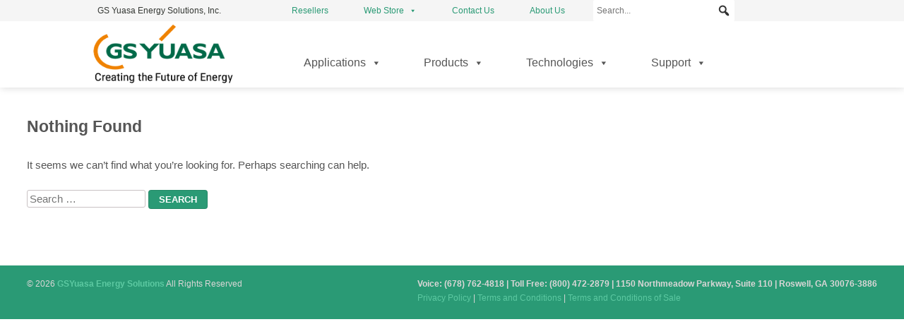

--- FILE ---
content_type: text/html; charset=UTF-8
request_url: https://gsyuasa-es.com/category/uncategorized/
body_size: 12906
content:
<!DOCTYPE html>
<html lang="en-US">
<head>
<meta charset="UTF-8" />
<meta name="viewport" content="width=device-width" />
<link rel="profile" href="https://gmpg.org/xfn/11" />
<link rel="pingback" href="https://gsyuasa-es.com/xmlrpc.php" />

<link href='https://fonts.googleapis.com/css?family=Lato:100,300,400,700,100italic,300italic,400italic,700italic' rel='stylesheet' type='text/css'>
					<link rel="stylesheet" type="text/css" href="https://fonts.googleapis.com/css?family=Helvetica:regular,italic,bold,bolditalic" />
		
		

			<link rel="shortcut icon" href="https://www.gsyuasa-lp.com/essite/wp-content/uploads/2019/02/favicon.ico" />
	

<!--[if lt IE 9]>
<script src="https://gsyuasa-es.com/wp-content/themes/clay/js/html5.js" type="text/javascript"></script>
<![endif]-->

<meta name='robots' content='index, follow, max-image-preview:large, max-snippet:-1, max-video-preview:-1' />
	<style>img:is([sizes="auto" i], [sizes^="auto," i]) { contain-intrinsic-size: 3000px 1500px }</style>
	
	<!-- This site is optimized with the Yoast SEO plugin v26.7 - https://yoast.com/wordpress/plugins/seo/ -->
	<title>Uncategorized Archives - GSYuasa Energy Solutions</title>
	<link rel="canonical" href="https://gsyuasa-es.com/category/uncategorized/" />
	<script type="application/ld+json" class="yoast-schema-graph">{"@context":"https://schema.org","@graph":[{"@type":"CollectionPage","@id":"https://gsyuasa-es.com/category/uncategorized/","url":"https://gsyuasa-es.com/category/uncategorized/","name":"Uncategorized Archives - GSYuasa Energy Solutions","isPartOf":{"@id":"https://gsyuasa-es.com/#website"},"inLanguage":"en-US"},{"@type":"WebSite","@id":"https://gsyuasa-es.com/#website","url":"https://gsyuasa-es.com/","name":"GS Yuasa Energy Solutions","description":"Creating the Future of Energy","potentialAction":[{"@type":"SearchAction","target":{"@type":"EntryPoint","urlTemplate":"https://gsyuasa-es.com/?s={search_term_string}"},"query-input":{"@type":"PropertyValueSpecification","valueRequired":true,"valueName":"search_term_string"}}],"inLanguage":"en-US"}]}</script>
	<!-- / Yoast SEO plugin. -->


<link rel="alternate" type="application/rss+xml" title="GSYuasa Energy Solutions &raquo; Feed" href="https://gsyuasa-es.com/feed/" />
<link rel="alternate" type="application/rss+xml" title="GSYuasa Energy Solutions &raquo; Comments Feed" href="https://gsyuasa-es.com/comments/feed/" />
<link rel="alternate" type="application/rss+xml" title="GSYuasa Energy Solutions &raquo; Uncategorized Category Feed" href="https://gsyuasa-es.com/category/uncategorized/feed/" />
<script type="text/javascript">
/* <![CDATA[ */
window._wpemojiSettings = {"baseUrl":"https:\/\/s.w.org\/images\/core\/emoji\/16.0.1\/72x72\/","ext":".png","svgUrl":"https:\/\/s.w.org\/images\/core\/emoji\/16.0.1\/svg\/","svgExt":".svg","source":{"concatemoji":"https:\/\/gsyuasa-es.com\/wp-includes\/js\/wp-emoji-release.min.js?ver=6.8.3"}};
/*! This file is auto-generated */
!function(s,n){var o,i,e;function c(e){try{var t={supportTests:e,timestamp:(new Date).valueOf()};sessionStorage.setItem(o,JSON.stringify(t))}catch(e){}}function p(e,t,n){e.clearRect(0,0,e.canvas.width,e.canvas.height),e.fillText(t,0,0);var t=new Uint32Array(e.getImageData(0,0,e.canvas.width,e.canvas.height).data),a=(e.clearRect(0,0,e.canvas.width,e.canvas.height),e.fillText(n,0,0),new Uint32Array(e.getImageData(0,0,e.canvas.width,e.canvas.height).data));return t.every(function(e,t){return e===a[t]})}function u(e,t){e.clearRect(0,0,e.canvas.width,e.canvas.height),e.fillText(t,0,0);for(var n=e.getImageData(16,16,1,1),a=0;a<n.data.length;a++)if(0!==n.data[a])return!1;return!0}function f(e,t,n,a){switch(t){case"flag":return n(e,"\ud83c\udff3\ufe0f\u200d\u26a7\ufe0f","\ud83c\udff3\ufe0f\u200b\u26a7\ufe0f")?!1:!n(e,"\ud83c\udde8\ud83c\uddf6","\ud83c\udde8\u200b\ud83c\uddf6")&&!n(e,"\ud83c\udff4\udb40\udc67\udb40\udc62\udb40\udc65\udb40\udc6e\udb40\udc67\udb40\udc7f","\ud83c\udff4\u200b\udb40\udc67\u200b\udb40\udc62\u200b\udb40\udc65\u200b\udb40\udc6e\u200b\udb40\udc67\u200b\udb40\udc7f");case"emoji":return!a(e,"\ud83e\udedf")}return!1}function g(e,t,n,a){var r="undefined"!=typeof WorkerGlobalScope&&self instanceof WorkerGlobalScope?new OffscreenCanvas(300,150):s.createElement("canvas"),o=r.getContext("2d",{willReadFrequently:!0}),i=(o.textBaseline="top",o.font="600 32px Arial",{});return e.forEach(function(e){i[e]=t(o,e,n,a)}),i}function t(e){var t=s.createElement("script");t.src=e,t.defer=!0,s.head.appendChild(t)}"undefined"!=typeof Promise&&(o="wpEmojiSettingsSupports",i=["flag","emoji"],n.supports={everything:!0,everythingExceptFlag:!0},e=new Promise(function(e){s.addEventListener("DOMContentLoaded",e,{once:!0})}),new Promise(function(t){var n=function(){try{var e=JSON.parse(sessionStorage.getItem(o));if("object"==typeof e&&"number"==typeof e.timestamp&&(new Date).valueOf()<e.timestamp+604800&&"object"==typeof e.supportTests)return e.supportTests}catch(e){}return null}();if(!n){if("undefined"!=typeof Worker&&"undefined"!=typeof OffscreenCanvas&&"undefined"!=typeof URL&&URL.createObjectURL&&"undefined"!=typeof Blob)try{var e="postMessage("+g.toString()+"("+[JSON.stringify(i),f.toString(),p.toString(),u.toString()].join(",")+"));",a=new Blob([e],{type:"text/javascript"}),r=new Worker(URL.createObjectURL(a),{name:"wpTestEmojiSupports"});return void(r.onmessage=function(e){c(n=e.data),r.terminate(),t(n)})}catch(e){}c(n=g(i,f,p,u))}t(n)}).then(function(e){for(var t in e)n.supports[t]=e[t],n.supports.everything=n.supports.everything&&n.supports[t],"flag"!==t&&(n.supports.everythingExceptFlag=n.supports.everythingExceptFlag&&n.supports[t]);n.supports.everythingExceptFlag=n.supports.everythingExceptFlag&&!n.supports.flag,n.DOMReady=!1,n.readyCallback=function(){n.DOMReady=!0}}).then(function(){return e}).then(function(){var e;n.supports.everything||(n.readyCallback(),(e=n.source||{}).concatemoji?t(e.concatemoji):e.wpemoji&&e.twemoji&&(t(e.twemoji),t(e.wpemoji)))}))}((window,document),window._wpemojiSettings);
/* ]]> */
</script>

<link rel='stylesheet' id='cf7ic_style-css' href='https://gsyuasa-es.com/wp-content/plugins/contact-form-7-image-captcha/css/cf7ic-style.css?ver=3.3.7' type='text/css' media='all' />
<style id='wp-emoji-styles-inline-css' type='text/css'>

	img.wp-smiley, img.emoji {
		display: inline !important;
		border: none !important;
		box-shadow: none !important;
		height: 1em !important;
		width: 1em !important;
		margin: 0 0.07em !important;
		vertical-align: -0.1em !important;
		background: none !important;
		padding: 0 !important;
	}
</style>
<link rel='stylesheet' id='wp-block-library-css' href='https://gsyuasa-es.com/wp-includes/css/dist/block-library/style.min.css?ver=6.8.3' type='text/css' media='all' />
<style id='classic-theme-styles-inline-css' type='text/css'>
/*! This file is auto-generated */
.wp-block-button__link{color:#fff;background-color:#32373c;border-radius:9999px;box-shadow:none;text-decoration:none;padding:calc(.667em + 2px) calc(1.333em + 2px);font-size:1.125em}.wp-block-file__button{background:#32373c;color:#fff;text-decoration:none}
</style>
<style id='global-styles-inline-css' type='text/css'>
:root{--wp--preset--aspect-ratio--square: 1;--wp--preset--aspect-ratio--4-3: 4/3;--wp--preset--aspect-ratio--3-4: 3/4;--wp--preset--aspect-ratio--3-2: 3/2;--wp--preset--aspect-ratio--2-3: 2/3;--wp--preset--aspect-ratio--16-9: 16/9;--wp--preset--aspect-ratio--9-16: 9/16;--wp--preset--color--black: #000000;--wp--preset--color--cyan-bluish-gray: #abb8c3;--wp--preset--color--white: #ffffff;--wp--preset--color--pale-pink: #f78da7;--wp--preset--color--vivid-red: #cf2e2e;--wp--preset--color--luminous-vivid-orange: #ff6900;--wp--preset--color--luminous-vivid-amber: #fcb900;--wp--preset--color--light-green-cyan: #7bdcb5;--wp--preset--color--vivid-green-cyan: #00d084;--wp--preset--color--pale-cyan-blue: #8ed1fc;--wp--preset--color--vivid-cyan-blue: #0693e3;--wp--preset--color--vivid-purple: #9b51e0;--wp--preset--gradient--vivid-cyan-blue-to-vivid-purple: linear-gradient(135deg,rgba(6,147,227,1) 0%,rgb(155,81,224) 100%);--wp--preset--gradient--light-green-cyan-to-vivid-green-cyan: linear-gradient(135deg,rgb(122,220,180) 0%,rgb(0,208,130) 100%);--wp--preset--gradient--luminous-vivid-amber-to-luminous-vivid-orange: linear-gradient(135deg,rgba(252,185,0,1) 0%,rgba(255,105,0,1) 100%);--wp--preset--gradient--luminous-vivid-orange-to-vivid-red: linear-gradient(135deg,rgba(255,105,0,1) 0%,rgb(207,46,46) 100%);--wp--preset--gradient--very-light-gray-to-cyan-bluish-gray: linear-gradient(135deg,rgb(238,238,238) 0%,rgb(169,184,195) 100%);--wp--preset--gradient--cool-to-warm-spectrum: linear-gradient(135deg,rgb(74,234,220) 0%,rgb(151,120,209) 20%,rgb(207,42,186) 40%,rgb(238,44,130) 60%,rgb(251,105,98) 80%,rgb(254,248,76) 100%);--wp--preset--gradient--blush-light-purple: linear-gradient(135deg,rgb(255,206,236) 0%,rgb(152,150,240) 100%);--wp--preset--gradient--blush-bordeaux: linear-gradient(135deg,rgb(254,205,165) 0%,rgb(254,45,45) 50%,rgb(107,0,62) 100%);--wp--preset--gradient--luminous-dusk: linear-gradient(135deg,rgb(255,203,112) 0%,rgb(199,81,192) 50%,rgb(65,88,208) 100%);--wp--preset--gradient--pale-ocean: linear-gradient(135deg,rgb(255,245,203) 0%,rgb(182,227,212) 50%,rgb(51,167,181) 100%);--wp--preset--gradient--electric-grass: linear-gradient(135deg,rgb(202,248,128) 0%,rgb(113,206,126) 100%);--wp--preset--gradient--midnight: linear-gradient(135deg,rgb(2,3,129) 0%,rgb(40,116,252) 100%);--wp--preset--font-size--small: 13px;--wp--preset--font-size--medium: 20px;--wp--preset--font-size--large: 36px;--wp--preset--font-size--x-large: 42px;--wp--preset--spacing--20: 0.44rem;--wp--preset--spacing--30: 0.67rem;--wp--preset--spacing--40: 1rem;--wp--preset--spacing--50: 1.5rem;--wp--preset--spacing--60: 2.25rem;--wp--preset--spacing--70: 3.38rem;--wp--preset--spacing--80: 5.06rem;--wp--preset--shadow--natural: 6px 6px 9px rgba(0, 0, 0, 0.2);--wp--preset--shadow--deep: 12px 12px 50px rgba(0, 0, 0, 0.4);--wp--preset--shadow--sharp: 6px 6px 0px rgba(0, 0, 0, 0.2);--wp--preset--shadow--outlined: 6px 6px 0px -3px rgba(255, 255, 255, 1), 6px 6px rgba(0, 0, 0, 1);--wp--preset--shadow--crisp: 6px 6px 0px rgba(0, 0, 0, 1);}:where(.is-layout-flex){gap: 0.5em;}:where(.is-layout-grid){gap: 0.5em;}body .is-layout-flex{display: flex;}.is-layout-flex{flex-wrap: wrap;align-items: center;}.is-layout-flex > :is(*, div){margin: 0;}body .is-layout-grid{display: grid;}.is-layout-grid > :is(*, div){margin: 0;}:where(.wp-block-columns.is-layout-flex){gap: 2em;}:where(.wp-block-columns.is-layout-grid){gap: 2em;}:where(.wp-block-post-template.is-layout-flex){gap: 1.25em;}:where(.wp-block-post-template.is-layout-grid){gap: 1.25em;}.has-black-color{color: var(--wp--preset--color--black) !important;}.has-cyan-bluish-gray-color{color: var(--wp--preset--color--cyan-bluish-gray) !important;}.has-white-color{color: var(--wp--preset--color--white) !important;}.has-pale-pink-color{color: var(--wp--preset--color--pale-pink) !important;}.has-vivid-red-color{color: var(--wp--preset--color--vivid-red) !important;}.has-luminous-vivid-orange-color{color: var(--wp--preset--color--luminous-vivid-orange) !important;}.has-luminous-vivid-amber-color{color: var(--wp--preset--color--luminous-vivid-amber) !important;}.has-light-green-cyan-color{color: var(--wp--preset--color--light-green-cyan) !important;}.has-vivid-green-cyan-color{color: var(--wp--preset--color--vivid-green-cyan) !important;}.has-pale-cyan-blue-color{color: var(--wp--preset--color--pale-cyan-blue) !important;}.has-vivid-cyan-blue-color{color: var(--wp--preset--color--vivid-cyan-blue) !important;}.has-vivid-purple-color{color: var(--wp--preset--color--vivid-purple) !important;}.has-black-background-color{background-color: var(--wp--preset--color--black) !important;}.has-cyan-bluish-gray-background-color{background-color: var(--wp--preset--color--cyan-bluish-gray) !important;}.has-white-background-color{background-color: var(--wp--preset--color--white) !important;}.has-pale-pink-background-color{background-color: var(--wp--preset--color--pale-pink) !important;}.has-vivid-red-background-color{background-color: var(--wp--preset--color--vivid-red) !important;}.has-luminous-vivid-orange-background-color{background-color: var(--wp--preset--color--luminous-vivid-orange) !important;}.has-luminous-vivid-amber-background-color{background-color: var(--wp--preset--color--luminous-vivid-amber) !important;}.has-light-green-cyan-background-color{background-color: var(--wp--preset--color--light-green-cyan) !important;}.has-vivid-green-cyan-background-color{background-color: var(--wp--preset--color--vivid-green-cyan) !important;}.has-pale-cyan-blue-background-color{background-color: var(--wp--preset--color--pale-cyan-blue) !important;}.has-vivid-cyan-blue-background-color{background-color: var(--wp--preset--color--vivid-cyan-blue) !important;}.has-vivid-purple-background-color{background-color: var(--wp--preset--color--vivid-purple) !important;}.has-black-border-color{border-color: var(--wp--preset--color--black) !important;}.has-cyan-bluish-gray-border-color{border-color: var(--wp--preset--color--cyan-bluish-gray) !important;}.has-white-border-color{border-color: var(--wp--preset--color--white) !important;}.has-pale-pink-border-color{border-color: var(--wp--preset--color--pale-pink) !important;}.has-vivid-red-border-color{border-color: var(--wp--preset--color--vivid-red) !important;}.has-luminous-vivid-orange-border-color{border-color: var(--wp--preset--color--luminous-vivid-orange) !important;}.has-luminous-vivid-amber-border-color{border-color: var(--wp--preset--color--luminous-vivid-amber) !important;}.has-light-green-cyan-border-color{border-color: var(--wp--preset--color--light-green-cyan) !important;}.has-vivid-green-cyan-border-color{border-color: var(--wp--preset--color--vivid-green-cyan) !important;}.has-pale-cyan-blue-border-color{border-color: var(--wp--preset--color--pale-cyan-blue) !important;}.has-vivid-cyan-blue-border-color{border-color: var(--wp--preset--color--vivid-cyan-blue) !important;}.has-vivid-purple-border-color{border-color: var(--wp--preset--color--vivid-purple) !important;}.has-vivid-cyan-blue-to-vivid-purple-gradient-background{background: var(--wp--preset--gradient--vivid-cyan-blue-to-vivid-purple) !important;}.has-light-green-cyan-to-vivid-green-cyan-gradient-background{background: var(--wp--preset--gradient--light-green-cyan-to-vivid-green-cyan) !important;}.has-luminous-vivid-amber-to-luminous-vivid-orange-gradient-background{background: var(--wp--preset--gradient--luminous-vivid-amber-to-luminous-vivid-orange) !important;}.has-luminous-vivid-orange-to-vivid-red-gradient-background{background: var(--wp--preset--gradient--luminous-vivid-orange-to-vivid-red) !important;}.has-very-light-gray-to-cyan-bluish-gray-gradient-background{background: var(--wp--preset--gradient--very-light-gray-to-cyan-bluish-gray) !important;}.has-cool-to-warm-spectrum-gradient-background{background: var(--wp--preset--gradient--cool-to-warm-spectrum) !important;}.has-blush-light-purple-gradient-background{background: var(--wp--preset--gradient--blush-light-purple) !important;}.has-blush-bordeaux-gradient-background{background: var(--wp--preset--gradient--blush-bordeaux) !important;}.has-luminous-dusk-gradient-background{background: var(--wp--preset--gradient--luminous-dusk) !important;}.has-pale-ocean-gradient-background{background: var(--wp--preset--gradient--pale-ocean) !important;}.has-electric-grass-gradient-background{background: var(--wp--preset--gradient--electric-grass) !important;}.has-midnight-gradient-background{background: var(--wp--preset--gradient--midnight) !important;}.has-small-font-size{font-size: var(--wp--preset--font-size--small) !important;}.has-medium-font-size{font-size: var(--wp--preset--font-size--medium) !important;}.has-large-font-size{font-size: var(--wp--preset--font-size--large) !important;}.has-x-large-font-size{font-size: var(--wp--preset--font-size--x-large) !important;}
:where(.wp-block-post-template.is-layout-flex){gap: 1.25em;}:where(.wp-block-post-template.is-layout-grid){gap: 1.25em;}
:where(.wp-block-columns.is-layout-flex){gap: 2em;}:where(.wp-block-columns.is-layout-grid){gap: 2em;}
:root :where(.wp-block-pullquote){font-size: 1.5em;line-height: 1.6;}
</style>
<link rel='stylesheet' id='wpautoterms_css-css' href='https://gsyuasa-es.com/wp-content/plugins/auto-terms-of-service-and-privacy-policy/css/wpautoterms.css?ver=6.8.3' type='text/css' media='all' />
<link rel='stylesheet' id='contact-form-7-css' href='https://gsyuasa-es.com/wp-content/plugins/contact-form-7/includes/css/styles.css?ver=6.1.4' type='text/css' media='all' />
<link rel='stylesheet' id='megamenu-css' href='https://gsyuasa-es.com/wp-content/uploads/maxmegamenu/style.css?ver=1b672a' type='text/css' media='all' />
<link rel='stylesheet' id='dashicons-css' href='https://gsyuasa-es.com/wp-includes/css/dashicons.min.css?ver=6.8.3' type='text/css' media='all' />
<link rel='stylesheet' id='megamenu-genericons-css' href='https://gsyuasa-es.com/wp-content/plugins/megamenu-pro/icons/genericons/genericons/genericons.css?ver=2.2.3' type='text/css' media='all' />
<link rel='stylesheet' id='megamenu-fontawesome-css' href='https://gsyuasa-es.com/wp-content/plugins/megamenu-pro/icons/fontawesome/css/font-awesome.min.css?ver=2.2.3' type='text/css' media='all' />
<link rel='stylesheet' id='megamenu-fontawesome5-css' href='https://gsyuasa-es.com/wp-content/plugins/megamenu-pro/icons/fontawesome5/css/all.min.css?ver=2.2.3' type='text/css' media='all' />
<link rel='stylesheet' id='style-css' href='https://gsyuasa-es.com/wp-content/themes/clay/style.css?ver=6.8.3' type='text/css' media='all' />
<link rel='stylesheet' id='slideshow-css' href='https://gsyuasa-es.com/wp-content/themes/clay/css/flexslider.css?ver=2.0' type='text/css' media='all' />
<link rel='stylesheet' id='tablepress-default-css' href='https://gsyuasa-es.com/wp-content/tablepress-combined.min.css?ver=31' type='text/css' media='all' />
<!--n2css--><!--n2js--><script type="text/javascript" src="https://gsyuasa-es.com/wp-includes/js/jquery/jquery.min.js?ver=3.7.1" id="jquery-core-js"></script>
<script type="text/javascript" src="https://gsyuasa-es.com/wp-includes/js/jquery/jquery-migrate.min.js?ver=3.4.1" id="jquery-migrate-js"></script>
<script type="text/javascript" src="https://gsyuasa-es.com/wp-includes/js/dist/dom-ready.min.js?ver=f77871ff7694fffea381" id="wp-dom-ready-js"></script>
<script type="text/javascript" src="https://gsyuasa-es.com/wp-content/plugins/auto-terms-of-service-and-privacy-policy/js/base.js?ver=3.0.4" id="wpautoterms_base-js"></script>
<script type="text/javascript" src="https://gsyuasa-es.com/wp-content/themes/clay/js/jquery.custom.js?ver=6.8.3" id="custom-js"></script>
<script type="text/javascript" src="https://gsyuasa-es.com/wp-content/themes/clay/js/retina.js?ver=6.8.3" id="retina-js"></script>
<link rel="https://api.w.org/" href="https://gsyuasa-es.com/wp-json/" /><link rel="alternate" title="JSON" type="application/json" href="https://gsyuasa-es.com/wp-json/wp/v2/categories/1" /><link rel="EditURI" type="application/rsd+xml" title="RSD" href="https://gsyuasa-es.com/xmlrpc.php?rsd" />
<meta name="generator" content="WordPress 6.8.3" />
<!-- Google tag (gtag.js) -->
<script async src="https://www.googletagmanager.com/gtag/js?id=G-FFLGYYRTKY"></script>
<script>
  window.dataLayer = window.dataLayer || [];
  function gtag(){dataLayer.push(arguments);}
  gtag('js', new Date());

  gtag('config', 'G-FFLGYYRTKY');
</script><meta name="generator" content=" " />

<style type="text/css" media="screen">


	body.admin-bar #masthead { top: 32px !important; }
	@media only screen and (max-width: 782px) and (min-width: 768px) { body.admin-bar #masthead { top: 46px !important; } }


	h1, h2, h3, h4, h5, h6, .menu-main-navigation-container { font-family: 'Helvetica'; }

	body, input { font-family: 'Helvetica'; }


	#description-social-outer { background-color: #F5F5F5;}
	a.social_facebook, a.social_twitter, a.social_instagram, a.social_googleplus, a.social_pinterest, a.social_linkedin, a.social_flickr, a.social_youtube, a.social_vimeo, a.social_tumblr, a.social_dribbble, a.social_map, a.social_rss, a.social_email, a.social_custom { color: #F5F5F5 !important;}
	.social-icons li { border-color: #F5F5F5;}

	#footer-widgets { background-color: #DDDDDD;}

	body { color: #555555;}

	#description-social-outer, .navigation-main li a, .navigation-main li.current_page_parent ul a { color: #555555 !important;}

	.site-title a, .navigation-main li a:hover, .navigation-main li.current-menu-item > a, .navigation-main li.current_page_parent a, .navigation-main li.current_page_parent ul li.current-menu-item a { color: #2a9a75 !important;}

	a, a:visited { color: #2a9a75;}

	a:hover, a:focus, a:active, #footer-outer a, #footer-outer a:visited, #footer-outer a:hover {color: #5dc9a2;}
	blockquote { border-color: #5dc9a2 !important;}

	.button, #searchsubmit, input[type="submit"], input[type="button"], .social-icons li, #footer-outer {background-color: #2a9a75 !important;}

	.button:hover, #searchsubmit:hover, input[type="submit"]:hover, input[type="button"]:hover {background-color: #5dc9a2 !important;}
	a.social_facebook:hover, a.social_twitter:hover, a.social_instagram:hover, a.social_googleplus:hover, a.social_pinterest:hover, a.social_linkedin:hover, a.social_flickr:hover, a.social_youtube:hover, a.social_vimeo:hover, a.social_tumblr:hover, a.social_dribbble:hover, a.social_map:hover, a.social_rss:hover, a.social_email:hover, a.social_custom:hover {color: #5dc9a2 !important;}


.topmenu{
margin-left: 2.0em;
color: #5d5e5e;

}

.site-title.logo {
	
	margin: -5px 0;
}


.site-title.logo img {
	max-height: 100px;
}


.site-description {
	font-size: .8em;
	height: 24px;
	line-height: 24px;
	padding: 0 3%;
	margin: 0;
        float: left;
	text-transform: none;
}

.cntrimg {
	 display: table-cell;
 
    text-align: center;
   
    vertical-align: middle;
 
}

.home .details h2 {
	color: #fff;
	margin: 0 0 5px 0;
	text-transform: uppercase;
	font-weight: normal;
	font-size: 1.5em;	
	text-shadow: 2px 2px rgba(0,0,0, .2);
	font-weight: 300;
}

.home .slideshow {
	margin: 0 !important;
	max-height: 300px;
	overflow: hidden;
	background: #000;	
}

.home .slideshow .slide{
	height: 300px;	
}

h6{
font-size: 16px;
}


</style>

<script type="text/javascript">

</script>
        <script type="text/javascript" >
            jQuery(window).load(function() {
                jQuery('.flexslider').flexslider({
                    animation: "fade",
                    direction: "horizontal",
                    slideshowSpeed: 5000,
                    animationSpeed: 500
                });
            });
        </script>
    <meta name="generator" content="Elementor 3.34.1; features: e_font_icon_svg, additional_custom_breakpoints; settings: css_print_method-external, google_font-enabled, font_display-swap">
			<style>
				.e-con.e-parent:nth-of-type(n+4):not(.e-lazyloaded):not(.e-no-lazyload),
				.e-con.e-parent:nth-of-type(n+4):not(.e-lazyloaded):not(.e-no-lazyload) * {
					background-image: none !important;
				}
				@media screen and (max-height: 1024px) {
					.e-con.e-parent:nth-of-type(n+3):not(.e-lazyloaded):not(.e-no-lazyload),
					.e-con.e-parent:nth-of-type(n+3):not(.e-lazyloaded):not(.e-no-lazyload) * {
						background-image: none !important;
					}
				}
				@media screen and (max-height: 640px) {
					.e-con.e-parent:nth-of-type(n+2):not(.e-lazyloaded):not(.e-no-lazyload),
					.e-con.e-parent:nth-of-type(n+2):not(.e-lazyloaded):not(.e-no-lazyload) * {
						background-image: none !important;
					}
				}
			</style>
			<link rel="icon" href="https://gsyuasa-es.com/wp-content/uploads/2019/02/favicon.gif" sizes="32x32" />
<link rel="icon" href="https://gsyuasa-es.com/wp-content/uploads/2019/02/favicon.gif" sizes="192x192" />
<link rel="apple-touch-icon" href="https://gsyuasa-es.com/wp-content/uploads/2019/02/favicon.gif" />
<meta name="msapplication-TileImage" content="https://gsyuasa-es.com/wp-content/uploads/2019/02/favicon.gif" />
		<style type="text/css" id="wp-custom-css">
			#dls {
  font-family: "Trebuchet MS", Arial, Helvetica, sans-serif;
  border-collapse: collapse;
  width: 100%;
}

#dls td, #dls th {
  border: 1px solid #ddd;
  padding: 8px;
}

#dls tr:nth-child(even){background-color: #f2f2f2;}

#dls tr:hover {background-color: #ddd;}

#dls th {
  padding-top: 12px;
  padding-bottom: 12px;
  text-align: left;
  background-color: #2a9a75;
  color: white;
}

.responsiveimg {
  max-width: 45%;
  height: auto;
}
.responsiveimg100 {
  max-width: 100%;
  height: auto;
}
#description-social-inner {
	height: 30px;
}


		</style>
		<style type="text/css">/** Mega Menu CSS: fs **/</style>

</head>

<body data-rsssl=1 class="archive category category-uncategorized category-1 wp-theme-clay mega-menu-primary mega-menu-max-mega-menu-1 elementor-default elementor-kit-2304">
<div id="page" class="hfeed site">
		<header id="masthead" class="site-header" role="banner">

    	<div id="description-social-outer">
	    	<div id="description-social-inner">
                <h2 class="site-description"><div id="mega-menu-wrap-max_mega_menu_1" class="mega-menu-wrap"><div class="mega-menu-toggle"><div class="mega-toggle-blocks-left"></div><div class="mega-toggle-blocks-center"></div><div class="mega-toggle-blocks-right"><div class='mega-toggle-block mega-menu-toggle-block mega-toggle-block-1' id='mega-toggle-block-1' tabindex='0'><span class='mega-toggle-label' role='button' aria-expanded='false'><span class='mega-toggle-label-closed'>MENU</span><span class='mega-toggle-label-open'>MENU</span></span></div></div></div><ul id="mega-menu-max_mega_menu_1" class="mega-menu max-mega-menu mega-menu-horizontal mega-no-js" data-event="hover_intent" data-effect="fade_up" data-effect-speed="200" data-effect-mobile="disabled" data-effect-speed-mobile="0" data-mobile-force-width="false" data-second-click="go" data-document-click="collapse" data-vertical-behaviour="standard" data-breakpoint="600" data-unbind="true" data-mobile-state="collapse_all" data-mobile-direction="vertical" data-hover-intent-timeout="300" data-hover-intent-interval="100"><li class="mega-menu-item mega-menu-item-type-custom mega-menu-item-object-custom mega-menu-item-home mega-align-bottom-left mega-menu-flyout mega-hide-on-mobile mega-menu-item-1391" id="mega-menu-item-1391"><a class="mega-menu-link" href="https://gsyuasa-es.com/" tabindex="0">GS Yuasa Energy Solutions, Inc.</a></li><li class="mega-menu-item mega-menu-item-type-post_type mega-menu-item-object-page mega-align-bottom-left mega-menu-flyout mega-menu-item-1676" id="mega-menu-item-1676"><a class="mega-menu-link" href="https://gsyuasa-es.com/resellers/" tabindex="0">Resellers</a></li><li class="mega-menu-item mega-menu-item-type-custom mega-menu-item-object-custom mega-menu-item-has-children mega-align-bottom-left mega-menu-flyout mega-menu-item-1678" id="mega-menu-item-1678"><a class="mega-menu-link" href="https://gsbatteryonlinestore.gsbattery.com/" aria-expanded="false" tabindex="0">Web Store<span class="mega-indicator" aria-hidden="true"></span></a>
<ul class="mega-sub-menu">
<li class="mega-menu-item mega-menu-item-type-custom mega-menu-item-object-custom mega-menu-item-1727" id="mega-menu-item-1727"><a class="mega-menu-link" href="https://gsyuasa-es.com/Downloads/ReplacingYourFiOS-U-versebatteryInstructions.pdf">Instructions</a></li><li class="mega-menu-item mega-menu-item-type-custom mega-menu-item-object-custom mega-menu-item-1728" id="mega-menu-item-1728"><a class="mega-menu-link" href="https://gsyuasa-es.com/Downloads/FTTHConsumerProductWarranty.pdf">Limited Warranty</a></li><li class="mega-menu-item mega-menu-item-type-custom mega-menu-item-object-custom mega-menu-item-1729" id="mega-menu-item-1729"><a class="mega-menu-link" href="https://gsyuasa-es.com/Downloads/ReturnsPolicy.pdf">Returns Policy</a></li><li class="mega-menu-item mega-menu-item-type-custom mega-menu-item-object-custom mega-menu-item-1730" id="mega-menu-item-1730"><a class="mega-menu-link" href="https://gsyuasa-es.com/Downloads/FAQs.pdf">FAQ</a></li></ul>
</li><li class="mega-menu-item mega-menu-item-type-post_type mega-menu-item-object-page mega-align-bottom-left mega-menu-flyout mega-menu-item-1677" id="mega-menu-item-1677"><a class="mega-menu-link" href="https://gsyuasa-es.com/about-us/contact-us/" tabindex="0">Contact Us</a></li><li class="mega-menu-item mega-menu-item-type-post_type mega-menu-item-object-page mega-align-bottom-left mega-menu-flyout mega-hide-on-mobile mega-menu-item-1376" id="mega-menu-item-1376"><a class="mega-menu-link" href="https://gsyuasa-es.com/about-us/" tabindex="0">About Us</a></li><li class="mega-menu-item mega-menu-item-type-custom mega-menu-item-object-custom mega-align-bottom-left mega-menu-flyout mega-hide-on-mobile mega-hide-sub-menu-on-mobile mega-menu-item-1375" id="mega-menu-item-1375"><div class='mega-search-wrap mega-static'><form class='mega-search mega-search-open' role='search' action='https://gsyuasa-es.com/'>
						<span class='dashicons dashicons-search search-icon'></span>
						<input type='submit' value='Search'>
						<input type='text' aria-label='Search...' data-placeholder='Search...' placeholder='Search...' name='s'>
						
					</form></div></li></ul></div></h2>

				
            </div>
        </div>
    	<div id="logo-nav-outer">
			            <div id="logo-nav-inner">
                				
                    <div class="site-title logo"><a href="https://gsyuasa-es.com">		<h2 class = "easylogo" ><a href="/" title="GSYuasa Energy Solutions">
			<span style = "line-height:0" class = "none">
			<img src="https://gsyuasa-es.com/wp-content/uploads/2019/12/logoslogan19_flat1.png" alt="GSYuasa Energy Solutions"
			 style = "max-width:100%; width: 100%"  />
			</span></a></h2></a></div>
                	

                <nav id="site-navigation" class="navigation-main" role="navigation">
                    
                    <div class="screen-reader-text skip-link"><a href="#content" title="Skip to content">Skip to content</a></div>
        
                    <div id="menu-main-navigation-container">
                    <div id="mega-menu-wrap-primary" class="mega-menu-wrap"><div class="mega-menu-toggle"><div class="mega-toggle-blocks-left"></div><div class="mega-toggle-blocks-center"><div class='mega-toggle-block mega-menu-toggle-block mega-toggle-block-1' id='mega-toggle-block-1' tabindex='0'><span class='mega-toggle-label' role='button' aria-expanded='false'><span class='mega-toggle-label-closed'>MENU</span><span class='mega-toggle-label-open'>MENU</span></span></div></div><div class="mega-toggle-blocks-right"></div></div><ul id="mega-menu-primary" class="mega-menu max-mega-menu mega-menu-horizontal mega-no-js" data-event="hover" data-effect="fade" data-effect-speed="200" data-effect-mobile="disabled" data-effect-speed-mobile="0" data-mobile-force-width="false" data-second-click="go" data-document-click="collapse" data-vertical-behaviour="standard" data-breakpoint="600" data-unbind="true" data-mobile-state="collapse_all" data-mobile-direction="vertical" data-hover-intent-timeout="300" data-hover-intent-interval="100"><li class="mega-menu-item mega-menu-item-type-post_type mega-menu-item-object-page mega-menu-item-has-children mega-menu-megamenu mega-menu-grid mega-align-bottom-left mega-menu-grid mega-menu-item-1311" id="mega-menu-item-1311"><a class="mega-menu-link" href="https://gsyuasa-es.com/industrial/applications/" aria-expanded="false" tabindex="0">Applications<span class="mega-indicator" aria-hidden="true"></span></a>
<ul class="mega-sub-menu" role='presentation'>
<li class="mega-menu-row" id="mega-menu-1311-0">
	<ul class="mega-sub-menu" style='--columns:12' role='presentation'>
<li class="mega-menu-column mega-menu-columns-3-of-12" style="--columns:12; --span:3" id="mega-menu-1311-0-0">
		<ul class="mega-sub-menu">
<li class="mega-menu-item mega-menu-item-type-post_type mega-menu-item-object-page mega-menu-item-has-children mega-menu-item-1321" id="mega-menu-item-1321"><a class="mega-menu-link" href="https://gsyuasa-es.com/industrial/applications/telecom-batteries/">Telecom<span class="mega-indicator" aria-hidden="true"></span></a>
			<ul class="mega-sub-menu">
<li class="mega-menu-item mega-menu-item-type-post_type mega-menu-item-object-page mega-menu-item-1314" id="mega-menu-item-1314"><a class="mega-menu-link" href="https://gsyuasa-es.com/industrial/lead-acid-batteries/pwl-and-pyl-telecom-batteries/">PWL & PYL Series</a></li><li class="mega-menu-item mega-menu-item-type-post_type mega-menu-item-object-page mega-menu-item-1313" id="mega-menu-item-1313"><a class="mega-menu-link" href="https://gsyuasa-es.com/industrial/lead-acid-batteries/pxl-series/">PXL Series</a></li>			</ul>
</li>		</ul>
</li><li class="mega-menu-column mega-menu-columns-3-of-12" style="--columns:12; --span:3" id="mega-menu-1311-0-1">
		<ul class="mega-sub-menu">
<li class="mega-menu-item mega-menu-item-type-post_type mega-menu-item-object-page mega-menu-item-has-children mega-menu-item-1322" id="mega-menu-item-1322"><a class="mega-menu-link" href="https://gsyuasa-es.com/industrial/applications/ups-systems/">UPS<span class="mega-indicator" aria-hidden="true"></span></a>
			<ul class="mega-sub-menu">
<li class="mega-menu-item mega-menu-item-type-post_type mega-menu-item-object-page mega-menu-item-1339" id="mega-menu-item-1339"><a class="mega-menu-link" href="https://gsyuasa-es.com/swu_series/">SWU Series</a></li><li class="mega-menu-item mega-menu-item-type-post_type mega-menu-item-object-page mega-menu-item-1526" id="mega-menu-item-1526"><a class="mega-menu-link" href="https://gsyuasa-es.com/np-npx-industrial-batteries/">NP/NPX Series</a></li><li class="mega-menu-item mega-menu-item-type-post_type mega-menu-item-object-page mega-menu-item-1655" id="mega-menu-item-1655"><a class="mega-menu-link" href="https://gsyuasa-es.com/industrial/lead-acid-batteries/pxl-series/">PXL Series</a></li>			</ul>
</li>		</ul>
</li><li class="mega-menu-column mega-menu-columns-3-of-12" style="--columns:12; --span:3" id="mega-menu-1311-0-2">
		<ul class="mega-sub-menu">
<li class="mega-menu-item mega-menu-item-type-post_type mega-menu-item-object-page mega-menu-item-has-children mega-menu-item-1323" id="mega-menu-item-1323"><a class="mega-menu-link" href="https://gsyuasa-es.com/industrial/applications/renewable-energy/">Renewable Energy<span class="mega-indicator" aria-hidden="true"></span></a>
			<ul class="mega-sub-menu">
<li class="mega-menu-item mega-menu-item-type-post_type mega-menu-item-object-page mega-menu-item-1661" id="mega-menu-item-1661"><a class="mega-menu-link" href="https://gsyuasa-es.com/industrial/lithium-battery/">Lithium</a></li><li class="mega-menu-item mega-menu-item-type-post_type mega-menu-item-object-page mega-menu-item-1336" id="mega-menu-item-1336"><a class="mega-menu-link" href="https://gsyuasa-es.com/renewable/renewable-energy-slr-series/">SLR Series</a></li><li class="mega-menu-item mega-menu-item-type-post_type mega-menu-item-object-page mega-menu-item-1763" id="mega-menu-item-1763"><a class="mega-menu-link" href="https://gsyuasa-es.com/white-papers_case-studies/">White Papers &amp; Case Studies</a></li>			</ul>
</li>		</ul>
</li><li class="mega-menu-column mega-menu-columns-3-of-12" style="--columns:12; --span:3" id="mega-menu-1311-0-3">
		<ul class="mega-sub-menu">
<li class="mega-menu-item mega-menu-item-type-post_type mega-menu-item-object-page mega-menu-item-has-children mega-menu-item-1587" id="mega-menu-item-1587"><a class="mega-menu-link" href="https://gsyuasa-es.com/np-npx-industrial-batteries/">Alarm Security<span class="mega-indicator" aria-hidden="true"></span></a>
			<ul class="mega-sub-menu">
<li class="mega-menu-item mega-menu-item-type-post_type mega-menu-item-object-page mega-menu-item-1656" id="mega-menu-item-1656"><a class="mega-menu-link" href="https://gsyuasa-es.com/np-npx-industrial-batteries/">NP/NPX Series</a></li><li class="mega-menu-item mega-menu-item-type-post_type mega-menu-item-object-page mega-menu-item-2247" id="mega-menu-item-2247"><a class="mega-menu-link" href="https://gsyuasa-es.com/yuvolt-series/">YUVOLT Series</a></li>			</ul>
</li><li class="mega-menu-item mega-menu-item-type-post_type mega-menu-item-object-page mega-menu-item-has-children mega-menu-item-1715" id="mega-menu-item-1715"><a class="mega-menu-link" href="https://gsyuasa-es.com/industrial/lead-acid-batteries/fiber-to-the-home-batteries-ftth/">FTTP<span class="mega-indicator" aria-hidden="true"></span></a>
			<ul class="mega-sub-menu">
<li class="mega-menu-item mega-menu-item-type-post_type mega-menu-item-object-page mega-menu-item-1315" id="mega-menu-item-1315"><a class="mega-menu-link" href="https://gsyuasa-es.com/industrial/lead-acid-batteries/fiber-to-the-home-batteries-ftth/">Goldtop HG</a></li><li class="mega-menu-item mega-menu-item-type-custom mega-menu-item-object-custom mega-menu-item-1190" id="mega-menu-item-1190"><a target="_blank" class="mega-menu-link" href="https://gsbatteryonlinestore.gsbattery.com/">Web Store</a></li>			</ul>
</li>		</ul>
</li>	</ul>
</li></ul>
</li><li class="mega-menu-item mega-menu-item-type-post_type mega-menu-item-object-page mega-menu-item-has-children mega-menu-megamenu mega-menu-grid mega-align-bottom-left mega-menu-grid mega-menu-item-2684" id="mega-menu-item-2684"><a class="mega-menu-link" href="https://gsyuasa-es.com/product/" aria-expanded="false" tabindex="0">Products<span class="mega-indicator" aria-hidden="true"></span></a>
<ul class="mega-sub-menu" role='presentation'>
<li class="mega-menu-row" id="mega-menu-2684-0">
	<ul class="mega-sub-menu" style='--columns:12' role='presentation'>
<li class="mega-menu-column mega-menu-columns-3-of-12" style="--columns:12; --span:3" id="mega-menu-2684-0-0">
		<ul class="mega-sub-menu">
<li class="mega-menu-item mega-menu-item-type-post_type mega-menu-item-object-page mega-menu-item-has-children mega-menu-item-1880" id="mega-menu-item-1880"><a class="mega-menu-link" href="https://gsyuasa-es.com/industrial/applications/telecom-batteries/">Telecom<span class="mega-indicator" aria-hidden="true"></span></a>
			<ul class="mega-sub-menu">
<li class="mega-menu-item mega-menu-item-type-post_type mega-menu-item-object-page mega-menu-item-1881" id="mega-menu-item-1881"><a class="mega-menu-link" href="https://gsyuasa-es.com/industrial/lead-acid-batteries/pwl-and-pyl-telecom-batteries/">PWL & PYL Series</a></li><li class="mega-menu-item mega-menu-item-type-post_type mega-menu-item-object-page mega-menu-item-1882" id="mega-menu-item-1882"><a class="mega-menu-link" href="https://gsyuasa-es.com/industrial/lead-acid-batteries/pxl-series/">PXL Series</a></li>			</ul>
</li>		</ul>
</li><li class="mega-menu-column mega-menu-columns-3-of-12" style="--columns:12; --span:3" id="mega-menu-2684-0-1">
		<ul class="mega-sub-menu">
<li class="mega-menu-item mega-menu-item-type-post_type mega-menu-item-object-page mega-menu-item-has-children mega-menu-item-1883" id="mega-menu-item-1883"><a class="mega-menu-link" href="https://gsyuasa-es.com/industrial/applications/ups-systems/">UPS<span class="mega-indicator" aria-hidden="true"></span></a>
			<ul class="mega-sub-menu">
<li class="mega-menu-item mega-menu-item-type-post_type mega-menu-item-object-page mega-menu-item-1884" id="mega-menu-item-1884"><a class="mega-menu-link" href="https://gsyuasa-es.com/swu_series/">SWU Series</a></li><li class="mega-menu-item mega-menu-item-type-post_type mega-menu-item-object-page mega-menu-item-1885" id="mega-menu-item-1885"><a class="mega-menu-link" href="https://gsyuasa-es.com/np-npx-industrial-batteries/">NP/NPX Series</a></li><li class="mega-menu-item mega-menu-item-type-post_type mega-menu-item-object-page mega-menu-item-1886" id="mega-menu-item-1886"><a class="mega-menu-link" href="https://gsyuasa-es.com/industrial/lead-acid-batteries/pxl-series/">PXL Series</a></li>			</ul>
</li>		</ul>
</li><li class="mega-menu-column mega-menu-columns-3-of-12" style="--columns:12; --span:3" id="mega-menu-2684-0-2">
		<ul class="mega-sub-menu">
<li class="mega-menu-item mega-menu-item-type-post_type mega-menu-item-object-page mega-menu-item-has-children mega-menu-item-1887" id="mega-menu-item-1887"><a class="mega-menu-link" href="https://gsyuasa-es.com/renewable/">Renewable Energy<span class="mega-indicator" aria-hidden="true"></span></a>
			<ul class="mega-sub-menu">
<li class="mega-menu-item mega-menu-item-type-post_type mega-menu-item-object-page mega-menu-item-1888" id="mega-menu-item-1888"><a class="mega-menu-link" href="https://gsyuasa-es.com/industrial/lithium-battery/">Lithium</a></li><li class="mega-menu-item mega-menu-item-type-post_type mega-menu-item-object-page mega-menu-item-1889" id="mega-menu-item-1889"><a class="mega-menu-link" href="https://gsyuasa-es.com/renewable/renewable-energy-slr-series/">SLR Series</a></li><li class="mega-menu-item mega-menu-item-type-post_type mega-menu-item-object-page mega-menu-item-1895" id="mega-menu-item-1895"><a class="mega-menu-link" href="https://gsyuasa-es.com/white-papers_case-studies/">White Papers &amp; Case Studies</a></li>			</ul>
</li>		</ul>
</li><li class="mega-menu-column mega-menu-columns-3-of-12" style="--columns:12; --span:3" id="mega-menu-2684-0-3">
		<ul class="mega-sub-menu">
<li class="mega-menu-item mega-menu-item-type-post_type mega-menu-item-object-page mega-menu-item-has-children mega-menu-item-1891" id="mega-menu-item-1891"><a class="mega-menu-link" href="https://gsyuasa-es.com/np-npx-industrial-batteries/">Alarm Security<span class="mega-indicator" aria-hidden="true"></span></a>
			<ul class="mega-sub-menu">
<li class="mega-menu-item mega-menu-item-type-post_type mega-menu-item-object-page mega-menu-item-1892" id="mega-menu-item-1892"><a class="mega-menu-link" href="https://gsyuasa-es.com/np-npx-industrial-batteries/">NP/NPX Series</a></li><li class="mega-menu-item mega-menu-item-type-post_type mega-menu-item-object-page mega-menu-item-2246" id="mega-menu-item-2246"><a class="mega-menu-link" href="https://gsyuasa-es.com/yuvolt-series/">YUVOLT Series</a></li>			</ul>
</li><li class="mega-menu-item mega-menu-item-type-post_type mega-menu-item-object-page mega-menu-item-has-children mega-menu-item-1893" id="mega-menu-item-1893"><a class="mega-menu-link" href="https://gsyuasa-es.com/industrial/lead-acid-batteries/fiber-to-the-home-batteries-ftth/">FTTP<span class="mega-indicator" aria-hidden="true"></span></a>
			<ul class="mega-sub-menu">
<li class="mega-menu-item mega-menu-item-type-post_type mega-menu-item-object-page mega-menu-item-1894" id="mega-menu-item-1894"><a class="mega-menu-link" href="https://gsyuasa-es.com/industrial/lead-acid-batteries/fiber-to-the-home-batteries-ftth/">Goldtop HG</a></li><li class="mega-menu-item mega-menu-item-type-custom mega-menu-item-object-custom mega-menu-item-1896" id="mega-menu-item-1896"><a class="mega-menu-link" href="https://gsbatteryonlinestore.gsbattery.com/">Web Store</a></li>			</ul>
</li>		</ul>
</li>	</ul>
</li></ul>
</li><li class="mega-menu-item mega-menu-item-type-post_type mega-menu-item-object-page mega-menu-item-has-children mega-menu-megamenu mega-menu-grid mega-align-bottom-left mega-menu-grid mega-menu-item-1591" id="mega-menu-item-1591"><a class="mega-menu-link" href="https://gsyuasa-es.com/technologies/" aria-expanded="false" tabindex="0">Technologies<span class="mega-indicator" aria-hidden="true"></span></a>
<ul class="mega-sub-menu" role='presentation'>
<li class="mega-menu-row" id="mega-menu-1591-0">
	<ul class="mega-sub-menu" style='--columns:12' role='presentation'>
<li class="mega-menu-column mega-menu-columns-3-of-12" style="--columns:12; --span:3" id="mega-menu-1591-0-0">
		<ul class="mega-sub-menu">
<li class="mega-menu-item mega-menu-item-type-post_type mega-menu-item-object-page mega-menu-item-has-children mega-menu-item-1343" id="mega-menu-item-1343"><a class="mega-menu-link" href="https://gsyuasa-es.com/industrial/lithium-battery/">Lithium<span class="mega-indicator" aria-hidden="true"></span></a>
			<ul class="mega-sub-menu">
<li class="mega-menu-item mega-menu-item-type-custom mega-menu-item-object-custom mega-menu-item-2275" id="mega-menu-item-2275"><a class="mega-menu-link" href="https://gsyuasa-es.com/Downloads/LIMSERIESIndustrial_LiFamily.pdf">LIM Series Industrial LI Family</a></li><li class="mega-menu-item mega-menu-item-type-custom mega-menu-item-object-custom mega-menu-item-2274" id="mega-menu-item-2274"><a class="mega-menu-link" href="https://gsyuasa-es.com/Downloads/LIM50EL_12SPECSHEET.pdf">LIM50EL-12 Module</a></li><li class="mega-menu-item mega-menu-item-type-custom mega-menu-item-object-custom mega-menu-item-2276" id="mega-menu-item-2276"><a class="mega-menu-link" href="https://gsyuasa-es.com/Downloads/LIM50EL_480V_UPS_CABINET.pdf">LIM50EL-12 Lithum Battery UPS Cabinet</a></li>			</ul>
</li>		</ul>
</li><li class="mega-menu-column mega-menu-columns-3-of-12" style="--columns:12; --span:3" id="mega-menu-1591-0-1">
		<ul class="mega-sub-menu">
<li class="mega-menu-item mega-menu-item-type-post_type mega-menu-item-object-page mega-menu-item-has-children mega-menu-item-1317" id="mega-menu-item-1317"><a class="mega-menu-link" href="https://gsyuasa-es.com/industrial/valve-regulated-lead-acid-vrla/">VRLA<span class="mega-indicator" aria-hidden="true"></span></a>
			<ul class="mega-sub-menu">
<li class="mega-menu-item mega-menu-item-type-post_type mega-menu-item-object-page mega-menu-item-1776" id="mega-menu-item-1776"><a class="mega-menu-link" href="https://gsyuasa-es.com/swu_series/">SWU Series</a></li><li class="mega-menu-item mega-menu-item-type-post_type mega-menu-item-object-page mega-menu-item-1777" id="mega-menu-item-1777"><a class="mega-menu-link" href="https://gsyuasa-es.com/industrial/lead-acid-batteries/fiber-to-the-home-batteries-ftth/">Goldtop</a></li><li class="mega-menu-item mega-menu-item-type-post_type mega-menu-item-object-page mega-menu-item-1778" id="mega-menu-item-1778"><a class="mega-menu-link" href="https://gsyuasa-es.com/np-npx-industrial-batteries/">NP and NPX Series</a></li><li class="mega-menu-item mega-menu-item-type-post_type mega-menu-item-object-page mega-menu-item-1779" id="mega-menu-item-1779"><a class="mega-menu-link" href="https://gsyuasa-es.com/industrial/lead-acid-batteries/pwl-and-pyl-telecom-batteries/">PWL and PYL Series</a></li><li class="mega-menu-item mega-menu-item-type-post_type mega-menu-item-object-page mega-menu-item-1780" id="mega-menu-item-1780"><a class="mega-menu-link" href="https://gsyuasa-es.com/industrial/lead-acid-batteries/pxl-series/">PXL Series</a></li>			</ul>
</li>		</ul>
</li><li class="mega-menu-column mega-menu-columns-3-of-12" style="--columns:12; --span:3" id="mega-menu-1591-0-2">
		<ul class="mega-sub-menu">
<li class="mega-menu-item mega-menu-item-type-post_type mega-menu-item-object-page mega-menu-item-has-children mega-menu-item-1659" id="mega-menu-item-1659"><a class="mega-menu-link" href="https://gsyuasa-es.com/advanced-lead-acid-batteries/">Advanced Lead-Acid (Nanocarbon)<span class="mega-indicator" aria-hidden="true"></span></a>
			<ul class="mega-sub-menu">
<li class="mega-menu-item mega-menu-item-type-post_type mega-menu-item-object-page mega-menu-item-1660" id="mega-menu-item-1660"><a class="mega-menu-link" href="https://gsyuasa-es.com/renewable/renewable-energy-slr-series/">SLR Series</a></li>			</ul>
</li>		</ul>
</li>	</ul>
</li></ul>
</li><li class="mega-menu-item mega-menu-item-type-post_type mega-menu-item-object-page mega-menu-item-has-children mega-menu-megamenu mega-menu-grid mega-align-bottom-left mega-menu-grid mega-menu-item-1595" id="mega-menu-item-1595"><a class="mega-menu-link" href="https://gsyuasa-es.com/support/" aria-expanded="false" tabindex="0">Support<span class="mega-indicator" aria-hidden="true"></span></a>
<ul class="mega-sub-menu" role='presentation'>
<li class="mega-menu-row" id="mega-menu-1595-0">
	<ul class="mega-sub-menu" style='--columns:12' role='presentation'>
<li class="mega-menu-column mega-menu-columns-3-of-12" style="--columns:12; --span:3" id="mega-menu-1595-0-0">
		<ul class="mega-sub-menu">
<li class="mega-menu-item mega-menu-item-type-post_type mega-menu-item-object-page mega-menu-item-has-children mega-menu-item-1670" id="mega-menu-item-1670"><a class="mega-menu-link" href="https://gsyuasa-es.com/technical-documents/">Technical Documents<span class="mega-indicator" aria-hidden="true"></span></a>
			<ul class="mega-sub-menu">
<li class="mega-menu-item mega-menu-item-type-post_type mega-menu-item-object-page mega-menu-item-1320" id="mega-menu-item-1320"><a class="mega-menu-link" href="https://gsyuasa-es.com/industrial/sds-documents/">Safety Data Sheet</a></li><li class="mega-menu-item mega-menu-item-type-post_type mega-menu-item-object-page mega-menu-item-1669" id="mega-menu-item-1669"><a class="mega-menu-link" href="https://gsyuasa-es.com/white-papers_case-studies/">White Papers &amp; Case Studies</a></li><li class="mega-menu-item mega-menu-item-type-post_type mega-menu-item-object-page mega-menu-item-2108" id="mega-menu-item-2108"><a class="mega-menu-link" href="https://gsyuasa-es.com/position-papers/">Position Papers</a></li><li class="mega-menu-item mega-menu-item-type-custom mega-menu-item-object-custom mega-menu-item-2203" id="mega-menu-item-2203"><a class="mega-menu-link" href="https://isy.gs-yuasa.eu">ISY Battery Sizing Tool</a></li>			</ul>
</li>		</ul>
</li><li class="mega-menu-column mega-menu-columns-3-of-12" style="--columns:12; --span:3" id="mega-menu-1595-0-1">
		<ul class="mega-sub-menu">
<li class="mega-menu-item mega-menu-item-type-post_type mega-menu-item-object-page mega-menu-item-has-children mega-menu-item-3204" id="mega-menu-item-3204"><a class="mega-menu-link" href="https://gsyuasa-es.com/compliance/">Compliance<span class="mega-indicator" aria-hidden="true"></span></a>
			<ul class="mega-sub-menu">
<li class="mega-menu-item mega-menu-item-type-custom mega-menu-item-object-custom mega-menu-item-3207" id="mega-menu-item-3207"><a class="mega-menu-link" href="https://gsyuasa-es.com/Downloads/EU_Regulation_Company_Statement.pdf">EU Regulation Statement</a></li><li class="mega-menu-item mega-menu-item-type-custom mega-menu-item-object-custom mega-menu-item-2361" id="mega-menu-item-2361"><a class="mega-menu-link" href="https://gsyuasa-es.com/Downloads/Medical_Statement.pdf">Medical Statement</a></li>			</ul>
</li>		</ul>
</li><li class="mega-menu-column mega-menu-columns-3-of-12" style="--columns:12; --span:3" id="mega-menu-1595-0-2">
		<ul class="mega-sub-menu">
<li class="mega-menu-item mega-menu-item-type-custom mega-menu-item-object-custom mega-menu-item-1187" id="mega-menu-item-1187"><a target="_blank" class="mega-menu-link" href="https://www.gs-yuasa.com/en/csr/">Corporate Sustainability</a></li><li class="mega-menu-item mega-menu-item-type-post_type mega-menu-item-object-page mega-menu-item-1327" id="mega-menu-item-1327"><a class="mega-menu-link" href="https://gsyuasa-es.com/about-us/recycling/">Recycling</a></li>		</ul>
</li><li class="mega-menu-column mega-menu-columns-3-of-12" style="--columns:12; --span:3" id="mega-menu-1595-0-3">
		<ul class="mega-sub-menu">
<li class="mega-menu-item mega-menu-item-type-post_type mega-menu-item-object-page mega-menu-item-1673" id="mega-menu-item-1673"><a class="mega-menu-link" href="https://gsyuasa-es.com/trade-shows/">Conferences and Trade Shows</a></li><li class="mega-menu-item mega-menu-item-type-post_type mega-menu-item-object-page mega-menu-item-1599" id="mega-menu-item-1599"><a class="mega-menu-link" href="https://gsyuasa-es.com/press-releases/">Press Releases</a></li><li class="mega-menu-item mega-menu-item-type-post_type mega-menu-item-object-page mega-menu-item-1869" id="mega-menu-item-1869"><a class="mega-menu-link" href="https://gsyuasa-es.com/gs-yuasa-video/">GS Yuasa Video</a></li>		</ul>
</li>	</ul>
</li></ul>
</li></ul></div>                    </div>
                </nav><!-- #site-navigation -->
            </div>
        </div>
	</header><!-- #masthead -->

	<div id="main" class="site-main">
        <div id="header-cta">
                </div>

	<div id="main-inner">
        <section id="primary" class="content-area">
            <div id="content" class="site-content" role="main">
    
                
                
<article id="post-0" class="post no-results not-found">
	<header class="entry-header">
		<h1 class="entry-title">Nothing Found</h1>
	</header><!-- .entry-header -->

	<div class="entry-content">
		
			<p>It seems we can&rsquo;t find what you&rsquo;re looking for. Perhaps searching can help.</p>
				<form method="get" id="searchform" class="searchform" action="https://gsyuasa-es.com/" role="search">
		<label for="s" class="screen-reader-text">Search</label>
		<input type="search" class="field" name="s" value="" id="s" placeholder="Search &hellip;" />
		<input type="submit" class="submit" id="searchsubmit" value="Search" />
	</form>

			</div><!-- .entry-content -->
</article><!-- #post-0 .post .no-results .not-found -->
    
                
            </div><!-- #content -->
        </section><!-- #primary -->

        <div id="secondary" class="widget-area" role="complementary">
    
			            
                    
                  		
            
                
                    </div><!-- #secondary -->
        
    </div>

	</div><!-- #main -->

        <div id="footer-widgets" class="widget-area" role="complementary">
        	<div id="footer-widget-wrap" class="clear">
    
                    
				  		
            
			    
            </div>
        </div><!-- #footer-widgets -->

	<footer id="footer-outer" class="site-footer" role="contentinfo">
    	<div id="footer-inner">
						        	<div id="footer-left">
                <div class="site-info">
                	<p>&copy; 2026 <a href="https://gsyuasa-es.com"><strong>GSYuasa Energy Solutions</strong></a> All Rights Reserved</p>
                </div><!-- .site-info -->
            </div>
            <div id="footer-right">
				<div class="credit">
					<p><strong>Voice: (678) 762-4818 | Toll Free: (800) 472-2879 | 1150 Northmeadow Parkway, Suite 110 | Roswell, GA 30076-3886</strong><br>
<a href="https://gsyuasa-es.com/wpautoterms/privacy-policy/" target="_blank" rel="noopener">Privacy Policy</a> | <a href="https://gsyuasa-es.com/wpautoterms/terms-and-conditions/" target="_blank" rel="noopener">Terms and Conditions</a> | <a href="https://gsyuasa-es.com/PDFS/GYESTandCofSale.pdf" target="_blank" rel="noopener">Terms and Conditions of Sale</a></p>
				</div><!-- .credit -->
            </div>
        </div>
	</footer><!-- #footer -->
    
</div><!-- #page -->

<script type="speculationrules">
{"prefetch":[{"source":"document","where":{"and":[{"href_matches":"\/*"},{"not":{"href_matches":["\/wp-*.php","\/wp-admin\/*","\/wp-content\/uploads\/*","\/wp-content\/*","\/wp-content\/plugins\/*","\/wp-content\/themes\/clay\/*","\/*\\?(.+)"]}},{"not":{"selector_matches":"a[rel~=\"nofollow\"]"}},{"not":{"selector_matches":".no-prefetch, .no-prefetch a"}}]},"eagerness":"conservative"}]}
</script>
			<script>
				const lazyloadRunObserver = () => {
					const lazyloadBackgrounds = document.querySelectorAll( `.e-con.e-parent:not(.e-lazyloaded)` );
					const lazyloadBackgroundObserver = new IntersectionObserver( ( entries ) => {
						entries.forEach( ( entry ) => {
							if ( entry.isIntersecting ) {
								let lazyloadBackground = entry.target;
								if( lazyloadBackground ) {
									lazyloadBackground.classList.add( 'e-lazyloaded' );
								}
								lazyloadBackgroundObserver.unobserve( entry.target );
							}
						});
					}, { rootMargin: '200px 0px 200px 0px' } );
					lazyloadBackgrounds.forEach( ( lazyloadBackground ) => {
						lazyloadBackgroundObserver.observe( lazyloadBackground );
					} );
				};
				const events = [
					'DOMContentLoaded',
					'elementor/lazyload/observe',
				];
				events.forEach( ( event ) => {
					document.addEventListener( event, lazyloadRunObserver );
				} );
			</script>
			<script type="text/javascript" src="https://gsyuasa-es.com/wp-includes/js/dist/hooks.min.js?ver=4d63a3d491d11ffd8ac6" id="wp-hooks-js"></script>
<script type="text/javascript" src="https://gsyuasa-es.com/wp-includes/js/dist/i18n.min.js?ver=5e580eb46a90c2b997e6" id="wp-i18n-js"></script>
<script type="text/javascript" id="wp-i18n-js-after">
/* <![CDATA[ */
wp.i18n.setLocaleData( { 'text direction\u0004ltr': [ 'ltr' ] } );
/* ]]> */
</script>
<script type="text/javascript" src="https://gsyuasa-es.com/wp-content/plugins/contact-form-7/includes/swv/js/index.js?ver=6.1.4" id="swv-js"></script>
<script type="text/javascript" id="contact-form-7-js-before">
/* <![CDATA[ */
var wpcf7 = {
    "api": {
        "root": "https:\/\/gsyuasa-es.com\/wp-json\/",
        "namespace": "contact-form-7\/v1"
    },
    "cached": 1
};
/* ]]> */
</script>
<script type="text/javascript" src="https://gsyuasa-es.com/wp-content/plugins/contact-form-7/includes/js/index.js?ver=6.1.4" id="contact-form-7-js"></script>
<script type="text/javascript" src="https://gsyuasa-es.com/wp-content/themes/clay/js/navigation.js?ver=20120206" id="navigation-js"></script>
<script type="text/javascript" src="https://gsyuasa-es.com/wp-content/themes/clay/js/skip-link-focus-fix.js?ver=20130115" id="skip-link-focus-fix-js"></script>
<script type="text/javascript" src="https://gsyuasa-es.com/wp-content/themes/clay/js/jquery.fitvids.js?ver=1.0" id="fitvids-js"></script>
<script type="text/javascript" src="https://gsyuasa-es.com/wp-content/themes/clay/js/jquery.flexslider-min.js?ver=1.8" id="slideshow-js"></script>
<script type="text/javascript" src="https://gsyuasa-es.com/wp-includes/js/hoverIntent.min.js?ver=1.10.2" id="hoverIntent-js"></script>
<script type="text/javascript" src="https://gsyuasa-es.com/wp-content/plugins/megamenu/js/maxmegamenu.js?ver=3.7" id="megamenu-js"></script>
<script type="text/javascript" src="https://gsyuasa-es.com/wp-content/plugins/megamenu-pro/assets/public.js?ver=2.2.3" id="megamenu-pro-js"></script>

</body>
</html>

<!-- Page supported by LiteSpeed Cache 7.5.0.1 on 2026-01-18 17:44:51 -->

--- FILE ---
content_type: text/css
request_url: https://gsyuasa-es.com/wp-content/themes/clay/style.css?ver=6.8.3
body_size: 41454
content:
/*
Theme Name: Clay
Theme URI: http://www.bottomlessthemes.com/
Author: Adam Mills
Author URI: http://www.bottomlessthemes.com/
Description: Clay is a responsive, retina friendly theme that lets website content shine with a stylish, yet minimal design.
Version: 1.10.5
License: GNU General Public License
License URI: license.txt
Text Domain: clay
Tags: one-column, two-columns, right-sidebar, responsive-layout, custom-colors, custom-header, custom-menu, featured-image-header, featured-images, full-width-template, theme-options, translation-ready

This theme, like WordPress, is licensed under the GPL.
Use it to make something cool, have fun, and share what you've learned with others.
Find out more at Underscores.me.

Resetting and rebuilding styles have been helped along thanks to the fine work of
Eric Meyer http://meyerweb.com/eric/tools/css/reset/index.html
along with Nicolas Gallagher and Jonathan Neal http://necolas.github.com/normalize.css/
and Blueprint http://www.blueprintcss.org/
*/

/* ///////////////////////////////////////////////////////////////////// 
//  00 - Index
/////////////////////////////////////////////////////////////////////*/

/*
//  01 - Reset
//  02 - Global
//  03 - Icons
//  04 - Header
//  05 - Menu
//  06 - General Layout
//  07 - Homepage Layout
//  08 - Content
//  09 - Buttons
//  10 - Shortcodes
//  11 - Slideshow
//  12 - Portfolio
//  13 - Media
//  14 - Comments
//  15 - Widgets
//  16 - Footer
//  17 - Infinite Scroll
//  18 - WooCommerce
//  19 - Media Queries
*/


/* ///////////////////////////////////////////////////////////////////// 
//  01 - Reset
/////////////////////////////////////////////////////////////////////*/

html, body, div, span, applet, object, iframe,
h1, h2, h3, h4, h5, h6, p, blockquote, pre,
a, abbr, acronym, address, big, cite, code,
del, dfn, em, font, ins, kbd, q, s, samp,
small, strike, strong, sub, sup, tt, var,
dl, dt, dd, ol, ul, li,
fieldset, form, label, legend,
table, caption, tbody, tfoot, thead, tr, th, td {
	border: 0;
	font-family: inherit;
	font-size: 100%;
	font-style: inherit;
	font-weight: inherit;
	margin: 0;
	outline: 0;
	padding: 0;
	vertical-align: baseline;
}
html {
	font-size: 62.5%; /* Corrects text resizing oddly in IE6/7 when body font-size is set using em units http://clagnut.com/blog/348/#c790 */
	overflow-y: scroll; /* Keeps page centred in all browsers regardless of content height */
	-webkit-text-size-adjust: 100%; /* Prevents iOS text size adjust after orientation change, without disabling user zoom */
	-ms-text-size-adjust: 100%; /* www.456bereastreet.com/archive/201012/controlling_text_size_in_safari_for_ios_without_disabling_user_zoom/ */
}
body {
	background: #fff;
}
article,
aside,
details,
figcaption,
figure,
footer,
header,
hgroup,
nav,
section {
	display: block;
}
ol, ul {
	list-style: none;
}
table { /* tables still need 'cellspacing="0"' in the markup */
	border-collapse: separate;
	border-spacing: 0;
}
caption, th, td {
	font-weight: normal;
	text-align: left;
}
blockquote:before, blockquote:after,
q:before, q:after {
	content: "";
}
blockquote, q {
	quotes: "" "";
}
a:focus {
	outline: thin dotted;
}
a:hover,
a:active { /* Improves readability when focused and also mouse hovered in all browsers people.opera.com/patrickl/experiments/keyboard/test */
	outline: 0;
}
a img {
	border: 0;
}


/* ///////////////////////////////////////////////////////////////////// 
//  02 - Global
/////////////////////////////////////////////////////////////////////*/

@font-face {
    font-family: 'Genericons';
    src: url('fonts/genericons-regular-webfont.eot');
    src: url('fonts/genericons-regular-webfont.eot?#iefix') format('embedded-opentype'),
         url('fonts/genericons-regular-webfont.woff') format('woff'),
         url('fonts/genericons-regular-webfont.ttf') format('truetype'),
         url('fonts/genericons-regular-webfont.svg#genericonsregular') format('svg');
    font-weight: normal;
    font-style: normal;
}

body,
button,
input,
select,
textarea {
	color: #555555;
	font-family: 'Lato', "Helvetica Neue", Helvetica, Arial, sans-serif;
	font-size: 15px;
	font-size: 1.5rem;
	font-weight: 300;
	line-height: 1.5;
	overflow-wrap: break-word;
}

/* Headings */
h1,h2,h3,h4,h5,h6 {
	clear: both;
}

h1 {
	font-size: 1.5em;
	font-weight: 400;
}

h2 {
	font-size: 1.4em;
	font-weight: 400;
	text-transform: uppercase;
}

h3 {
	font-size: 1.2em;
	font-weight: 400;
}

h4 {
	font-size: 1em;
	text-transform: uppercase;
}

h5 {
	font-size: .9em;
}

h6 {
	font-size: .8em;
	font-style: italic;
}

hr {
	background-color: #eee;
	border: 0;
	height: 1px;
	margin-bottom: 1.5em;
}

img {
	max-width: 100%;
	height: auto;
}

/* Text elements */
p {
	margin-bottom: 1.5em;
	line-height: 1.7em;
}
ul, ol {
	margin: 0 0 1.5em 1.2em;
}
ul ul {
	margin: 0 0 0 1.2em;
}
ul {
	list-style: disc;
}
ol {
	list-style: decimal;
}
li > ul,
li > ol {
	margin-bottom: 0;
	margin-left: 1.5em;
}
dt {
	font-weight: bold;
}
dd {
	margin: 0 1.5em 1.5em;
}
b, strong {
	font-weight: bold;
}
dfn, cite, em, i {
	font-style: italic;
}
blockquote {
	padding-left: 1.5em;
	margin: 0 1.5em 0 0;
	font-size: 1.25em;
	border-left: 4px solid #5dc9a2;
}
address {
	margin: 0 0 1.5em;
}
pre {
	background: #eee;
	font-family: "Courier 10 Pitch", Courier, monospace;
	font-size: 15px;
	font-size: 1.5rem;
	line-height: 1.6;
	margin-bottom: 1.6em;
	padding: 1.6em;
	overflow: auto;
	max-width: 100%;
}
code, kbd, tt, var {
	font: 13px "Courier New", Courier, serif, monospace;
}
abbr, acronym {
	border-bottom: 1px dotted #666;
	cursor: help;
}
mark, ins {
	background: #fff9c0;
	text-decoration: none;
}
sup,
sub {
	font-size: 75%;
	height: 0;
	line-height: 0;
	position: relative;
	vertical-align: baseline;
}
sup {
	bottom: 1ex;
}
sub {
	top: .5ex;
}
small {
	font-size: 75%;
}
big {
	font-size: 125%;
}
figure {
	margin: 0;
}
table {
	margin: 0 0 1.5em;
	width: 100%;
}
th {
	font-weight: bold;
}
button,
input,
select,
textarea {
	font-size: 100%; /* Corrects font size not being inherited in all browsers */
	margin: 0; /* Addresses margins set differently in IE6/7, F3/4, S5, Chrome */
	vertical-align: baseline; /* Improves appearance and consistency in all browsers */
}
button,
input {
	line-height: normal; /* Addresses FF3/4 setting line-height using !important in the UA stylesheet */
}
input[type="checkbox"],
input[type="radio"] {
	box-sizing: border-box; /* Addresses box sizing set to content-box in IE8/9 */
	padding: 0; /* Addresses excess padding in IE8/9 */
}
input[type="search"] {
	-webkit-appearance: none; /* Addresses appearance set to searchfield in S5, Chrome */
	-webkit-box-sizing: content-box; /* Addresses box sizing set to border-box in S5, Chrome (include -moz to future-proof) */
	-moz-box-sizing:    content-box;
	box-sizing:         content-box;
}
input[type="search"]::-webkit-search-decoration { /* Corrects inner padding displayed oddly in S5, Chrome on OSX */
	-webkit-appearance: none;
}
button::-moz-focus-inner,
input::-moz-focus-inner { /* Corrects inner padding and border displayed oddly in FF3/4 www.sitepen.com/blog/2008/05/14/the-devils-in-the-details-fixing-dojos-toolbar-buttons/ */
	border: 0;
	padding: 0;
}
input[type="text"],
input[type="email"],
input[type="password"],
input[type="search"],
textarea {
	color: #6e5d61;
	border: 1px solid #c9c2c4;
	border-radius: 3px;
}
input[type="text"]:focus,
input[type="email"]:focus,
input[type="password"]:focus,
input[type="search"]:focus,
textarea:focus {
	color: #111;
}
input[type="text"],
input[type="email"],
input[type="password"],
input[type="search"] {
	padding: 3px;
}
textarea {
	overflow: auto; /* Removes default vertical scrollbar in IE6/7/8/9 */
	padding-left: 3px;
	vertical-align: top; /* Improves readability and alignment in all browsers */
	width: 98%;
}

/* Links */
a, a:visited {
	color: #2a9a75;
	text-decoration: none;
}
a:hover,
a:focus,
a:active {
	color: #5dc9a2;
}

/* Alignment */
.alignleft {
	display: inline;
	float: left;
	margin-right: 1.5em;
}
.alignright {
	display: inline;
	float: right;
	margin-left: 1.5em;
}
.aligncenter {
	clear: both;
	display: block;
	margin: 0 auto;
}

/* Text meant only for screen readers */
.screen-reader-text {
	clip: rect(1px, 1px, 1px, 1px);
	position: absolute !important;
}

.screen-reader-text:hover,
.screen-reader-text:active,
.screen-reader-text:focus {
	background-color: #f1f1f1;
	border-radius: 3px;
	box-shadow: 0 0 2px 2px rgba(0, 0, 0, 0.6);
	clip: auto !important;
	color: #21759b;
	display: block;
	font-size: 14px;
	font-weight: bold;
	height: auto;
	left: 5px;
	line-height: normal;
	padding: 15px 23px 14px;
	text-decoration: none;
	top: 5px;
	width: auto;
	z-index: 100000; /* Above WP toolbar */
}

/* Clearing */
.clear:before,
.clear:after,
[class*="content"]:before,
[class*="content"]:after,
[class*="site"]:before,
[class*="site"]:after {
	content: '';
	display: table;
}

.clear:after,
[class*="content"]:after,
[class*="site"]:after {
	clear: both;
}


/* ///////////////////////////////////////////////////////////////////// 
//  03 - Icons
/////////////////////////////////////////////////////////////////////*/

.date:before, .comments-links a:before, .tags-links a:first-child:before, .categories-links a:first-child:before, .edit-link a:before, .social_facebook:before, .social_twitter:before, .social_instagram:before, .social_googleplus:before, .social_pinterest:before, .social_linkedin:before, .social_flickr:before, .social_youtube:before, .social_vimeo:before, .social_tumblr:before, .social_dribbble:before, .social_map:before, .social_rss:before, .social_email:before, .social_custom:before, .menu-toggle:before {
	-webkit-font-smoothing: antialiased;
	display: inline-block;
	font: normal 16px/1 Genericons;
	vertical-align: text-bottom;
}

.entry-meta .date:before {
	content: "\f303";
}

.categories-links a:first-child:before {
	content: "\f301";
}

.tags-links a:first-child:before {
	content: "\f302";
	top: -1px;
	position: relative;
}

.comments-links a:before {
	content: "\f300";
}

.edit-link a:before {
	content: "\f411";
}

.social_facebook:before {
	content: "\f204";
}

.social_twitter:before {
	content: "\f202";
}

.social_instagram:before {
	content: "\f215";
}

.social_googleplus:before {
	content: "\f206";
}

.social_pinterest:before {
	content: "\f209";
}

.social_linkedin:before {
	content: "\f207";
}

.social_flickr:before {
	content: "\f211";
}

.social_youtube:before {
	content: "\f213";
}

.social_vimeo:before {
	content: "\f212";
}

.social_tumblr:before {
	content: "\f214";
}

.social_dribbble:before {
	content: "\f201";
}

.social_map:before {
	content: "\f417";
}

.social_rss:before {
	content: "\f413";
}

.social_email:before {
	content: "\f410";
	font-size: 1.2em;
}

.social_custom:before {
	content: "\f107";
}

.menu-toggle:before {
	content: "\f419";
	margin-right: 3px;
}

.entry-meta .date, .categories-links, .tags-links, .comments-links, .entry-header .edit-link, .commentmetadata .edit-link, .post-author {
	margin-right: 15px;
}


/* ///////////////////////////////////////////////////////////////////// 
//  04 - Header
/////////////////////////////////////////////////////////////////////*/

#masthead {
	position: inherit;
	top: 0;
	width: 100%;
	background-color: rgba(255, 255, 255, 0.93);
	z-index: 99;
	height: 124px;
	-webkit-box-shadow: 1px 1px 10px #ddd;
	-moz-box-shadow:    1px 1px 10px #ddd;
	box-shadow:         1px 1px 10px #ddd;
}

body.admin-bar #masthead {
	top: 28px;
}

.site-description {
	font-size: .8em;
	height: 24px;
	line-height: 24px;
	padding: 0 3%;
	margin: 0;
	float: left;
	text-transform: none;
}

.site-title {
	width: 30%;
	padding: 0 3%;
	float: left;
	font-weight: bold;
	position: absolute;
	font-size: 1em;
	text-transform: uppercase;
	font-weight: 700;
	margin: 39px 0 0;
}

.site-title a {
	text-decoration: none;
	color: #2a9a75;
}

.site-title.logo {
	width: 30%;
	margin: 20px 0;
}

.site-title.logo img {
	max-height: 60px;
}

#description-social-inner, #logo-nav-inner {
	max-width: 1280px;
	margin: 0 auto;
	position: relative;
}

#description-social-inner {
	height: 24px;
}

#description-social-outer {
	background-color: #F5F5F5;
	color: #555555;
}

.social-icons {
	float: right;
	padding: 0 3%;
	margin: 0;
	height: 24px;
}

.social-icons li {
	display: inline;
	width: 24px;
	height: 24px;
	list-style: none;
	padding: 0;
	padding: 4px 0;
	background-color: #2a9a75;
	margin: 0 0 0 -3px;
	border-left: 1px solid #F5F5F5;
}

.social-wrap {
	background-color: #2a9a75;
}

.social_facebook, .social_twitter, .social_instagram, .social_googleplus, .social_pinterest, .social_linkedin, .social_flickr, .social_youtube, .social_vimeo, .social_tumblr, .social_dribbble, .social_map, .social_rss, .social_email, .social_custom {
	width: 24px;
	height: 24px;
	display: inline-block;
	margin: 0px auto;
	padding: 0px;
	text-align: center;
}

a.social_facebook, a.social_twitter, a.social_instagram, a.social_googleplus, a.social_pinterest, a.social_linkedin, a.social_flickr, a.social_youtube, a.social_vimeo, a.social_tumblr, a.social_dribbble, a.social_map, a.social_rss, a.social_email, a.social_custom {
	color: #F5F5F5;
}

a.social_facebook:hover, a.social_twitter:hover, a.social_instagram:hover, a.social_googleplus:hover, a.social_pinterest:hover, a.social_linkedin:hover, a.social_flickr:hover, a.social_youtube:hover, a.social_vimeo:hover, a.social_tumblr:hover, a.social_dribbble:hover, a.social_map:hover, a.social_rss:hover, a.social_email:hover, a.social_custom:hover {
	color: #5dc9a2;
}

#logo-nav-inner {
	height: 100px;
}

#header-cta {
	min-height: 4px;
}

#headerCallToAction {
	padding: 8px 3%;
	overflow: hidden;
	background-color: #f5f5f5;
}

#headerCallToAction p {
	margin-bottom: 0;
	font-size: 1em;
	text-align: center;
}

#header-cta-button {
	padding: 8px 14px !important;
	font-size: 0.7em;
	font-weight: normal;
	margin: 0 10px;
}

.home #header-cta {
	display: none;
}


/* ///////////////////////////////////////////////////////////////////// 
//  05 - Menu
/////////////////////////////////////////////////////////////////////*/

#site-navigation {
	float: right;
	width: 65%;
	position: absolute;
	right: 0;
	margin: 39px 3% 0 0;
}
.menu {
	float: right;
	text-transform: uppercase;
}
.navigation-main {
	clear: both;
	display: block;
	float: left;
	width: 100%;
}
.navigation-main ul {
	list-style: none;
	margin: 0;
	padding-left: 0;
}
.navigation-main li {
	float: left;
	position: relative;
	padding: 0 0 10px 20px;
}
.navigation-main li a {
	color: #555555;
}
.navigation-main li a:hover, .navigation-main li.current_page_item a:hover,
.navigation-main li.current-menu-item a:hover {
	color: #2a9a75;
}
.navigation-main a {
	display: block;
	text-decoration: none;
}
.navigation-main ul ul {
	-webkit-box-shadow: 0 0 1px rgba(0, 0, 0, 0.3);
	-moz-box-shadow:    0 0 1px rgba(0, 0, 0, 0.3);
	box-shadow:         0 0 1px rgba(0, 0, 0, 0.3);
	display: none;
	float: left;
	position: absolute;
		left: 0;
	z-index: 99999;
	background: rgba(255, 255, 255, 0.9);
	margin: 2px 0 0;
	padding: 10px 20px;
}
.navigation-main ul ul ul {
	left: 100%;
	top: 0;
	margin: -10px 0 0;
}
.navigation-main ul ul a {
	width: 120px;
	line-height: 1.2em;
}
.navigation-main ul ul li {
	padding: 10px 0;
}
.navigation-main li:hover > a {
}
.navigation-main ul ul :hover > a {
}
.navigation-main ul ul a:hover {
}
.navigation-main ul li:hover > ul {
	display: block;
}
.navigation-main li.current_page_item a,
.navigation-main li.current-menu-item a {
	color: #555555;
	font-weight: 400;
}

/* Small menu */
.menu-toggle {
	display: none;
	cursor: pointer;
}

.main-small-navigation ul {
	display: none;
}

.site-content [class*="navigation"] {
	margin: 0 0 1.5em;
	overflow: hidden;
}
[class*="navigation"] .previous {
	float: left;
	width: 50%;
}
[class*="navigation"] .next {
	float: right;
	text-align: right;
	width: 50%;
}


/* ///////////////////////////////////////////////////////////////////// 
//  06 - General Layout
/////////////////////////////////////////////////////////////////////*/

#primary {
	padding: 35px 3% 20px;
}

#full-width {
	padding: 20px 3%;
}

#homepage {
	padding: 20px 0 0;
	text-align: center;
}

#page {
	margin: 0px auto;
}

.entry-header {
	margin-bottom: 25px;
}

.entry-title {
	font-weight: bold;
	font-size: 1.5em;
	margin: 0 0 8px;
}

#main {
	margin: 0;
}

#main-inner {
	max-width: 1280px;
	margin: 0 auto;
}

.page-template-page-home-php #main-inner {
	max-width: none;
}

#secondary {
	padding: 20px 3%;
}

#secondary ul {
	list-style: none;
	margin: 0;
}

#secondary ul li {
	margin: .75em 0;
	line-height: 1.25em;
}

.archivePostThumb {
	margin: 0 25px 25px 0;
	border-radius: 100px;
	float: left;
}

#portfolio {
	max-width: 1280px;
	margin: 0 auto;
	text-align: center;
	padding: 20px 3%;
}

img#wpstats {
	width: 0px;
	height: 0px;
	overflow: hidden;
	position: absolute;
	bottom: 0px;
	left: 0px;
}


/* ///////////////////////////////////////////////////////////////////// 
//  07 - Homepage Layout
/////////////////////////////////////////////////////////////////////*/

.row {
	display: inline-block;
	max-width: 1000px;
	margin: 0 auto;
	position: relative;
	padding: 40px 0;
}

#sliderRow {
	max-width: none;
	width: 100%;
	padding: 0;
	margin-top: -20px;
}

#messageRow {
	display: block !important;
	padding: 0;
	max-width: 100%;
	margin-top: -6px;
}

#callToAction {
	background-color: #f5f5f5;
	padding: 20px 20px;
}

#callToAction p {
	margin-bottom: 0;
	font-size: 1.6em;
	text-align: center;
}

#pageRow {
	padding: 40px 3%;
	display: block;
    max-width: 100%;
}

.homepage.top .holder.one-third {
	float: left;
	width: 33.33%;
	margin: 0;
}

.information {
	padding: 0 5%;
	margin: 0 0 30px;
}

.first .information {
	padding: 0 10% 0 0;
}

.last .information {
	padding: 0 0 0 10%;
}

.text-holder {
	text-align: center;
	width: 100%;
	margin: 0 auto;
}

.title.text-center {
	font-size: 1.8em;
	padding: 20px 0;
	text-align: center;
	display: inline-block;
}

h2.title.text-center {
	text-transform: none;
}

.text-holder p {
	text-align: left;
}

.home-posts-wrap {
	background-color: #f9f9f9;
	padding: 0 3%;
	clear: both;
}

.homeSection h3 {
	text-transform: uppercase;
	margin: 0 0 60px;
	font-size: 1.8em;
}

.homePosts {
	text-align: left;
}

.homePostThumb {
	position: absolute;
	margin: 0;
	border-radius: 100px;
}

.home-post-content {
	padding-left: 210px;
}

.home-post-content h2 {
	font-size: 1.6em;
	text-transform: none;
}

.home-post-content .meta.clearfix {
	margin-bottom: 20px;
	font-size: .8em;
	color: #999;
}

#additionalRow {
	display: block;
	padding: 40px 3%;
	clear: both;
}

#additionalRow h3 {
	text-align: center;
}

#home_content, #home_content p {
	text-align: left;
}


/* ///////////////////////////////////////////////////////////////////// 
//  08 - Content
/////////////////////////////////////////////////////////////////////*/

.sticky {
}
.hentry {
	margin: 0 0 1.5em;
}
.byline {
	display: none;
}
.single .byline,
.group-blog .byline {
	display: inline;
}
.entry-content,
.entry-summary {
	margin: 1.5em 0 0;
}
.page-links {
	clear: both;
	margin: 0 0 1.5em;
}

.page-title {
	font-weight: bold;
	font-size: .8em;
	text-transform: uppercase;
	margin-bottom: 1em;
}

.entry-header .entry-meta {
	font-size: .8em;
}

#content .post {
	margin-bottom: 50px;
}

#content .post.portfolio-item {
	margin-bottom: 0px !important;
}

.single footer.entry-meta, .blog footer.entry-meta, .archive footer.entry-meta {
	font-size: .8em;
	padding: 1px 8px 0;
	background-color: #edebeb;
}

#post-author {
	padding: 15px 0;
	margin-top: -40px;
}

.single-slide #post-author {
	margin-top: -10px;
}

.profile-image {
	float: left;
	margin: 0 10px 0 0;
}

.profile-image img {
	-webkit-border-radius: 100%;
	-moz-border-radius:    100%;
	border-radius:         100%;
	max-width: none;
	width: 70px;
	height: 70px;
}

.profile-content {
	float: left;
	width: 75%;
	font-size: .9em;
}

#post-author .title {
	text-transform: uppercase;
	font-weight: bold;
	font-size: .8em;
}

.profile-link {
	font-size: .8em;
	margin-bottom: 20px;
}

#nav-below {
	clear: both;
	border-top: 1px solid #edebeb;
	padding: 10px 0;
	font-size: .8em;
	margin: 0;
}

.archive #nav-below, .blog #nav-below {
	border-top: none;
	margin-top: -30px;
}

.moreLink {
	font-weight: 400;
}

/* Asides */
.blog .format-aside .entry-title, .archive .format-aside .entry-title {
	display: none;
}


/* ///////////////////////////////////////////////////////////////////// 
//  09 - Buttons
/////////////////////////////////////////////////////////////////////*/

.button, a.button,
button,
html input[type="button"],
input[type="reset"],
input[type="submit"] {
	-webkit-appearance: none;
	background-color: #2a9a75;
	-webkit-border-radius: 4px;
	-moz-border-radius: 4px;
	border-radius: 4px;
	border: 1px solid rgba(0,0,0,.1);
	color: #fff !important;
	cursor: pointer;
	display: inline-block;
	font-size: 13px;
	font-weight: bold;
	line-height: normal;
	margin: 0 0 10px 0;
	padding: 13px 17px;
	position: relative;
	text-decoration: none;
	text-transform: uppercase;
}

.button:hover, a.button:hover,
html input[type="button"]:hover,
input[type="reset"]:hover,
input[type="submit"]:hover,
button:focus,
html input[type="button"]:focus,
input[type="reset"]:focus,
input[type="submit"]:focus,
button:active,
html input[type="button"]:active,
input[type="reset"]:active,
input[type="submit"]:active {
	background-color: #5dc9a2;
}

#cta-button {
	padding: 10px 14px !important;
	font-size: 0.7em;
	font-weight: normal;
	margin: 0 10px;
}

.mejs-controls .mejs-button button {
	padding: 0 !important;
}


/* ///////////////////////////////////////////////////////////////////// 
//  10 - Shortcodes
/////////////////////////////////////////////////////////////////////*/

.one_fourth{ width:22%; }
.one_half{ width:48%; }
.one_third{ width:31%; }
.two_third{ width:65.33%; }
.one_fourth,.one_half,.one_third,.two_third{ position:relative; margin: 0 3% 0 0; float:left; }
.last{ margin-right:0 !important; clear:right; }
.clearboth {clear:both;display:block;font-size:0;height:0;line-height:0;width:100%;}

.one_fourth p:last-child,.one_half p:last-child,.one_third p:last-child,.two_third p:last-child,.three_fourth p:last-child {
	margin-bottom: 0;
}


/*//////////////////////////////////////////////////////////////////// 
//  11 - Slideshow
////////////////////////////////////////////////////////////////////*/

#content .flexslider {	
	margin: 0 0 30px 0 !important;	
}

.flexslider p {
	margin: 0 !important;
}

.slideshow li, #content .flexslider li, #content .flexslider ol {
	list-style: none !important;
	list-style-type: none !important;	
}

#content .flexslider ol {	
	padding-bottom: 5px !important;
	margin-bottom: 0 !important;
}

#content .flexslider .slides {
	margin: 0;	
}

.flexslider {  min-height: 100px; border: 0 !important; margin: 0 0 0 0!important; padding: 0 0 1px 0 !important; background: transparent; border: none; position: relative; -webkit-border-radius: 0 !important; -moz-border-radius: 0 !important; -o-border-radius: 0!important; border-radius: 0!important; box-shadow: none !important; -webkit-box-shadow: none!important; -moz-box-shadow: none!important; -o-box-shadow: none!important; zoom: 1;}
.flexslider .slides li{	margin-bottom: 0 !important; }
.flexslider .slides li p{ margin: 0 !important; font-weight: 300; }
.flexslider .slides > li {position: relative;}
/* Suggested container for "Slide" animation setups. Can replace this with your own, if you wish */
.flex-container {zoom: 1; position: relative;}
.flexslider .slides img { height: auto; max-width: 100%; width: auto !important; margin: 0 auto;}
.flex-direction-nav, .flex-control-nav, .flex-caption { margin-bottom:0 !important;}

/* Caption style */
/* IE rgba() hack */
.flex-caption {width: auto; position: absolute; color: #fff; }
.flex-caption p {font-size: .9em !important; margin-bottom: 0;}

/* Direction Nav */
.flex-direction-nav {	
	position: absolute;
	width: 100%;
	margin: 0 0 15px !important;
	right: 0;
	bottom: 50%;
	display: block;	
}

.flex-direction-nav li a {
	-webkit-transition: none; -moz-transition: none; transition: none;
	-webkit-transition: opacity .5s ease; -moz-transition: opacity .5s ease; transition: opacity .5s ease;
}
.flex-direction-nav li a { z-index: 100; width: 30px!important; height: 31px; display: block; background: rgba(0,0,0,0.4) url(images/flexslider/direction_nav.png) no-repeat 0 0;  cursor: pointer; text-indent: -9999px; border-radius: 30px; margin-top: 0;}
.flex-direction-nav li a.flex-next {background-position: -30px 1px; right: 30px !important;}
.flex-direction-nav li a.flex-next:hover {opacity: 1; filter:alpha(opacity=100);}
.flex-direction-nav li a.flex-prev {background-position: 0px 1px; left: 30px !important; }
.flex-direction-nav li a.flex-prev:hover { opacity: 1; filter:alpha(opacity=100); }
.flex-direction-nav li a.disabled {opacity: .3; filter:alpha(opacity=30); cursor: default;}

/* Control Nav */
.flex-control-nav {position: absolute !important; bottom: 20px !important; right: 3% !important; width: auto !important; }
.flex-control-nav li {margin: 0 0 0 5px !important; display: inline-block !important; zoom: 1; *display: inline !important;}
.flex-control-nav li:first-child {margin: 0 !important;}
.flex-control-nav li a {width: 13px !important; height: 13px !important; display: block !important; background: rgba(255,255,255,0.3) !important; cursor: pointer; text-indent: -9999px; box-shadow: none !important;}
.flex-control-nav li a:hover {background: rgba(255,255,255,0.7) !important;}
.flex-control-nav li a.flex-active {background: rgba(255,255,255,0.7) !important; cursor: default !important;}

#content .flex-direction-nav { margin-top: -15px !important;}
#content .flex-control-nav { margin: 0; padding-top: 15px; position: relative !important; bottom: 0 !important; right: 0 !important; width: auto !important; }
#content .flex-control-nav li a { background: rgba(0,0,0,0.3) !important; box-shadow: none !important;}
#content .flex-control-nav li a:hover { background: rgba(0,0,0,0.7) !important;}
#content .flex-control-nav li a.flex-active { background: rgba(0,0,0,0.7) !important;}

/* Home Slideshow------------------*/
.slideshow, .flexslider {	
	margin: 0 !important;
	position: relative;		
}

.slideshow  {
	padding:0 !important;
}

.home .slideshow {
	margin: 0 !important;
	max-height: 350px;
	overflow: hidden;
	background: #000;	
}

.home .slideshow .slide{
	height: 350px;	
}

.home .slideshow img{
	width: 100% !important;	
}

.home.blog .slideshow {
	margin-bottom: 30px;
}

.flex-direction-nav {
	display: none;
}

/* Caption style for home page slideshow*/
.home .slideshow .details {
	background: transparent;	
	display: inline;
	text-align: center;
	top: 30%;
	position: absolute;	
}

.home .slideshow .details .box{	
	padding: 0;
}

.home .slideshow .details .text {
	background-color: #000;
	background-color: rgba(0, 0, 0, .5);
	padding: 40px;
	display: inline-block;
}

.home .slideshow .details.left {	
	text-align: left;
	left: 12%;	
}

.home .slideshow .details.right {	
	text-align: right;
	right: 12%;	
}

.home .slideshow .details.center {
	display: block;
	width: 100%;
}

.home .slideshow .details .inside {	
	max-width: 62.5em;	
	margin: 0 auto;
}

.home .slideshow .details .text {
	display: inline-block;		
}
.home .details h2 {
	color: #fff;
	margin: 0 0 5px 0;
	text-transform: uppercase;
	font-weight: normal;
	font-size: 1.6em;	
	text-shadow: 2px 2px rgba(0,0,0, .2);
	font-weight: 300;
}
.home .details p {
	font-size: 1.2em !important;
	margin-bottom: 0;	
	line-height: 1.3em;
	color: rgba(255,255,255, 1.0);
}

.home .details p .button{
	margin: 25px 0 0 0 !important;
	background: transparent !important;
	border: 2px solid rgba(255,255,255, .6);
	color: rgba(255,255,255, .6);
	border-radius: 0;
	font-weight: normal !important;
	font-family: "Helvetica Neue", Helvetica, Arial, sans-serif !important;
	-moz-transition-property: all;
	-webkit-transition-property: all;
	-o-transition-property: all;
	transition-property: all;
	-moz-transition-duration: 0.5s;
	-webkit-transition-duration: 0.5s;
	-o-transition-duration: 0.5s;
	transition-duration: 0.5s;
	background-color: rgba(255,255,255,0);
}

.home .details p .button:hover{
	background-image: none !important;
	background-color: rgba(255,255,255,.1) !important;
	color: #fff;
	border-color: #fff;	
}


/* ///////////////////////////////////////////////////////////////////// 
//  12 - Portfolio
/////////////////////////////////////////////////////////////////////*/

.portfolio-wrap {
	margin-left: -6px;
	width: calc(100% + 12px);
	width: -webkit-calc(100% + 12px);
	width: -moz-calc(100% + 12px);
	}
#portfolio-list {
	margin: 0px;
	padding: 0px;
	}
.portfolio {
	background: #FFFFFF;
	}
.portfolio .portfolio-item {
	list-style: none;
	margin: 0px;
	padding: 0px;
	}
.portfolio .post-holder {
	background: #F9F9F9;
	}
.portfolio-item.single .post-holder {
	margin: 6px;
	}
.portfolio-third .post-holder {
	margin: 6px;
	padding: 12px;
	position: relative;
	}
.portfolio-item .feature-img,
.portfolio-item .feature-vid {
	margin-bottom: 0px;
	}
.portfolio-third .portfolio-item {
	float: left;
	}
.portfolio-item.single .more-link {
	margin-bottom: 0px;
	}

.row .third {
	width: 33.3%;
}

.row#portfolio-list {
	display: block;
	max-width: 1000px;
	margin: 0 auto;
	position: relative;
	padding: 40px 0;
}

.post-holder .feature-img {
	position: relative;
	display: block;
}

.title-wrap {
	font-size: 1em;
	color: #fff;
	font-weight: bold;
	text-align: center;
	margin-bottom: 10px;
	display: block;
	position: absolute;
	top: 60%;
	margin: -20px auto 0 !important;
	width: 100%;
	-webkit-transition-property: all;
	-moz-transition-property:    all;
	-o-transition-property:      all;
	transition-property: all;
	-webkit-transition-duration: 0.5s;
	-moz-transition-duration:    0.5s;
	-o-transition-duration:      0.5s;
	transition-duration:         0.5s;
}

a:hover .title-wrap {
	top: 50%;
	-webkit-backface-visibility: hidden;
}

.portfolio-item .title {
	display: inline-block;
	padding: 10px;
	background-color: #000;
	background-color: rgba(0, 0, 0, .5);
	margin: 0 auto !important;
	font-size: 1.1em;
	font-weight: normal;
	text-transform: none;
}


/* ///////////////////////////////////////////////////////////////////// 
//  13 - Media
/////////////////////////////////////////////////////////////////////*/

.site-header img,
.entry-content img,
.comment-content img,
.widget img {
	max-width: 100%; /* Fluid images for posts, comments, and widgets */
}
.site-header img,
.entry-content img,
.comment-content img[height],
img[class*="align"],
img[class*="wp-image-"] {
	height: auto; /* Make sure images with WordPress-added height and width attributes are scaled correctly */
}
.site-header img,
.entry-content img,
img.size-full {
	max-width: 100%;
	width: auto; /* Prevent stretching of full-size images with height and width attributes in IE8 */
}
.entry-content img.wp-smiley,
.comment-content img.wp-smiley {
	border: none;
	margin-bottom: 0;
	margin-top: 0;
	padding: 0;
}
.wp-caption {
	border: 1px solid #ccc;
	margin-bottom: 1.5em;
	max-width: 100%;
}
.wp-caption img[class*="wp-image-"] {
	display: block;
	margin: 1.2% auto 0;
	max-width: 98%;
}
.wp-caption-text {
	text-align: center;
}
.wp-caption .wp-caption-text {
	margin: 0.8075em 0;
}
.site-content .gallery {
	margin-bottom: 1.5em;
}
.gallery-caption {
}
.site-content .gallery a img {
	border: none;
	height: auto;
	max-width: 90%;
}
.site-content .gallery dd {
	margin: 0;
}
.site-content .gallery-columns-4 .gallery-item {
}
.site-content .gallery-columns-4 .gallery-item img {
}

/* Make sure embeds and iframes fit their containers */
embed,
iframe,
object {
	max-width: 100%;
}


/* ///////////////////////////////////////////////////////////////////// 
//  14 - Comments
/////////////////////////////////////////////////////////////////////*/

#comments {
	clear: both;
}

.comment-content a {
	word-wrap: break-word;
}

.comment-list {
	list-style: none;
	margin: 20px 0;
}

article.comment {
	border-top: 1px solid #edebeb;
	padding: 12px 0 0;
}

.comment-author.vcard {
	position: relative;
}

.comment .avatar {
	position: absolute;
	-webkit-border-radius: 100%;
	-moz-border-radius:    100%;
	border-radius:         100%;
}

.comment .fn, .comment-meta.commentmetadata, .comment-content {
	margin-left: 50px;
}

.comment-meta.commentmetadata {
	font-size: .8em;
	line-height: .9em;
	font-style: italic;
	margin-bottom: 1em;
}

.comment-meta a time {
	color: #c9c2c4;
	pointer-events: none;
	cursor: default;
}

.comment .fn {
	font-style: normal;
}

.says {
	display: none;
}

.reply {
	margin: -20px 0 25px 0;
}

.children li {
	list-style-type: none;
	margin-left: 10px;
}

#respond #commentform {
	margin-bottom: 65px;
}

#commentform input {
	float: left;
	margin: 0 15px 5px 0;
	padding: 5px 10px !important;
}

#commentform textarea {
    margin: 5px 0 0;
}

#reply-title {
	margin-bottom: .7em;
	font-weight: bold;
}

.comment-notes {
	display: none;
}

.logged-in-as {
	margin-bottom: .7em;
}

label[for=comment] {
	display: none;
}

.comment-form-comment {
	margin-bottom: 1em;
}

.form-allowed-tags {
	display: none;
}

#respond {
	border-top: 1px solid #edebeb;
	padding: 30px 0 0;
}

.bypostauthor .fn {
	font-weight: bold;
}

.bypostauthor .children .fn {
	font-weight: normal;
}

.comment em {
	margin-left: 50px;
}


/* ///////////////////////////////////////////////////////////////////// 
//  15 - Widgets
/////////////////////////////////////////////////////////////////////*/

.author .avatar {
	float: left;
	margin: 0 15px 10px 0;
	border-radius: 40px;
}

#author-description {
	font-size: .9em;
}

.widget {
	margin: 0 0 1.5em;
	padding-top: 10px;
}

.widget-title {
	font-weight: bold;
	text-transform: uppercase;
	font-size: .8em;
}

/* Make sure select elements fit in widgets */
.widget select {
	max-width: 100%;
}

#s {
	max-width: 95%;
	margin-bottom: 5px;
}

#searchsubmit {
	padding: 5px 14px !important;
}

#calendar_wrap td {
	font-weight: 300;
}

#calendar_wrap td a {
	font-weight: 400;
}

#calendar_wrap #today {
	background-color: #eee;
}

/* Footer Widgets */
#footer-widgets {
	background-color: #DDDDDD;
	padding: 0;
}

#footer-widget-wrap {
	max-width: 1280px;
	margin: 0 auto;
	padding: 0;
}

.widget.one_third {
	padding: 25px 3% 0;
	margin: 0;
	width: 27.3%;
}

#footer-widgets ul {
	list-style: none;
	margin: 0 0 1.5em;
}

#footer-widgets ul li {
	margin: .75em 0;
	line-height: 1.25em;
}


/* ///////////////////////////////////////////////////////////////////// 
//  16 - Footer
/////////////////////////////////////////////////////////////////////*/

#footer-inner {
	max-width: 1280px;
	margin: 0 auto;
}

#footer-outer {
	background-color: #2a9a75;
	color: #dbd7d7;
	font-size: .8em;
	line-height: 2em;
	padding: 16px 0 2px;;
}

#footer-left {
	float: left;
	padding: 0 3%;
}

#footer-right {
	float: right;
	padding: 0 3%;
}

#footer-outer a, #footer-outer a:visited, #footer-outer a:hover {
	color: #5dc9a2;
}


/* ///////////////////////////////////////////////////////////////////// 
//  17 - Infinite Scroll
/////////////////////////////////////////////////////////////////////*/

/* Globally hidden elements when Infinite Scroll is supported and in use. */
.infinite-scroll .navigation-paging, /* Older / Newer Posts Navigation (always hidden) */
.infinite-scroll.neverending .site-footer { /* Theme Footer (when set to scrolling) */
	display: none;
}

/* When Infinite Scroll has reached its end we need to re-display elements that were hidden (via .neverending) before */
.infinity-end.neverending .site-footer {
	display: block;
}


/* ///////////////////////////////////////////////////////////////////// 
//  18 - WooCommerce
/////////////////////////////////////////////////////////////////////*/

.woocommerce-page #header-cta-button{
	background: none;
	border-radius: initial !important;
	border: initial !important;
	box-shadow: initial !important;
	text-shadow: initial !important;
}
.woocommerce-page #container {
	background-color: #fff;
	margin: 0 auto;
	max-width: 1140px;
}
.woocommerce-page #container #content {
	padding: 20px 3%;
}
html .quantity input[type="button"] {
	padding: 0 !important;
}
.woocommerce a.button, .woocommerce button.button, .woocommerce input.button, .woocommerce #respond input#submit, .woocommerce #content input.button, .woocommerce-page a.button, .woocommerce-page button.button, .woocommerce-page input.button, .woocommerce-page #respond input#submit, .woocommerce-page #content input.button, .woocommerce div.product form.cart .button, .woocommerce #content div.product form.cart .button, .woocommerce-page div.product form.cart .button, .woocommerce-page #content div.product form.cart .button {
	border-radius: 0 !important;
	border: none !important;
	box-shadow: none !important;
	text-shadow: none !important;
}
.woocommerce-page #secondary input.button, .woocommerce-page a.button, .woocommerce div.product form.cart .button, .woocommerce #content div.product form.cart .button, .woocommerce-page div.product form.cart .button, .woocommerce-page #content div.product form.cart .button {
	background: none;
	font-size: 13px;
	line-height: normal;
	margin: 0 3px 0 0;
}
.woocommerce-page #secondary input.button:hover {
	background: none;
}
.woocommerce div.product form.cart .button, .woocommerce #content div.product form.cart .button, .woocommerce-page div.product form.cart .button, .woocommerce-page #content div.product form.cart .button {
	padding: 8px 16px 7px !important;
}
.woocommerce-page input.button {
	padding: 9px 16px !important;
}
.woocommerce .woocommerce-message, .woocommerce .woocommerce-error, .woocommerce .woocommerce-info, .woocommerce-page .woocommerce-message, .woocommerce-page .woocommerce-error, .woocommerce-page .woocommerce-info {
	box-shadow: none;
	text-shadow: none;
}
.woocommerce #payment div.payment_box, .woocommerce-page #payment div.payment_box {
	box-shadow: none;
	text-shadow: none;
}
.woocommerce ul.products li.product a img, .woocommerce-page ul.products li.product a img, .woocommerce ul.products li.product a img:hover, .woocommerce-page ul.products li.product a img:hover {
	box-shadow: none !important;
}
.woocommerce .cart-collaterals .cart_totals table td, .woocommerce-page .cart-collaterals .cart_totals table td {
	padding: 6px;
}


/* ///////////////////////////////////////////////////////////////////// 
//  19 - Media Queries
/////////////////////////////////////////////////////////////////////*/

@media only screen and (min-width: 768px) {
	/* Desktop styles go here */
	#primary {
		float: left;
		width: 68%;
		padding: 35px 1% 20px 3%;
	}
	#secondary {
		float: left;
		width: 24%;
		padding: 35px 3% 20px 1%;
	}
	#masthead {
		position: fixed;
	}
	#main {
		margin: 124px 0 0;
	}
	/* Slideshow */
	.home .slideshow {
		max-height: 450px;
	}
	.home .slideshow .slide{
		height: 450px;	
	}
	.home .slideshow .details {
		top: 30%;
	}
	.home .slideshow .details .text {
		padding: 40px;
	}
	.home .details h2 {
		font-size: 2.0em;	
	}
	.home .details p {
		font-size: 1.6em !important;
	}
	.flex-direction-nav {
		display: block;
	}
	.woocommerce-page #container {
		padding: 147px 0 0;
	}

}

@media screen and (max-width: 700px) {
	.menu-toggle,
	.main-small-navigation ul.nav-menu.toggled-on {
		display: block;
	}
	.menu-toggle {
		text-align: right;
		font-size: 1em;
	}
	#site-navigation {
		width: 100px;
	}
	.navigation-main ul {
		display: none;
	}
	#menu-main-navigation-container {
		background-color: #fff;
		z-index: 99;
		position: absolute;
		right: 0;
		top: 35px;
		-webkit-box-shadow: inset 0 0 2px #ccc;
		-moz-box-shadow:    inset 0 0 2px #ccc;
		box-shadow:         inset 0 0 2px #ccc;
		text-transform: uppercase;
	}
	ul.nav-menu {
		margin: 10px;
		list-style-type: none;
	}
	ul.nav-menu li {
		padding: 0;
		margin: 15px 0;
		line-height: 25px;
		width: 170px;
		max-width: 200px;
		overflow: hidden;
		text-align: left;
	}
	ul.nav-menu li a {
		display: block;
	}
	.main-small-navigation ul ul {
		display: block;
	}
	.main-small-navigation ul ul li {
		margin: 15px 0 0;
		width: 100%;
	}
	.site-title, .site-title.logo {
		width: 50%;
	}
	
}

@media only screen and (max-width: 640px) {
	.homepage.top .holder.one-third {
		width: 100%;
		margin: 0 0 30px;
	}
	.information, .first .information, .last .information {
		padding: 0;
		margin: 0 0 15px;
	}
	.text-holder {
		max-width: 300px;
	}
	.widget.one_third {
		width: 94%;
	}
	#commentform input {
		max-width: 90%;
	}

}

@media only screen and (max-width: 480px) {
	/* Mobile styles go here */
	.homePostThumb {
		position: relative;
		margin: 0 auto 20px;
		display: block;	
	}
	.home-post-content {
		padding-left: 210px;
		padding: 0;
		margin: -12px 0 20px;
	}
	.home .slideshow {
		max-height: 280px;
	}
	.home .slideshow .slide {
		height: 280px;
	}
	.home .slideshow .details {
		top: 10%;
	}
	.home .slideshow .details .text {
		padding: 30px;
	}
	.home .details h2 {
		font-size: 1.4em;
	}
	.home .details p {
		font-size: 1.0em !important;
	}
	#footer-left, #footer-right {
		text-align: center;
		float: none;
	}
	.row .third {
		width: 100%;
	}
	.site-description {
		display: none;
	}
	.social-icons {
		margin: 0 auto;
		text-align: center;
		float: none;
	}
	.one_half, .one_third, .one_fourth {
		width: 100%;
		margin-bottom: 1.5em;
	}
	.one_fourth.last,.one_half.last,.one_third.last,.two_third.last,.three_fourth.last{
		margin-bottom: 0;
	}
	
}
